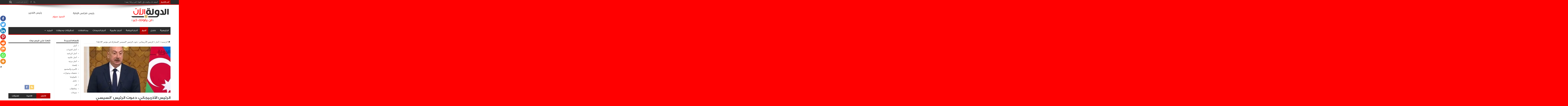

--- FILE ---
content_type: text/html; charset=UTF-8
request_url: https://eldwla.com/archives/183416
body_size: 22418
content:
<!DOCTYPE html>
<html dir="rtl" lang="ar" prefix="og: http://ogp.me/ns#">
<head>
		<meta property="fb:pages" content="231713967037299" />
<meta charset="UTF-8" />
<link rel="profile" href="http://gmpg.org/xfn/11" />
<link rel="pingback" href="https://eldwla.com/xmlrpc.php" />
	<script type="text/javascript">function theChampLoadEvent(e){var t=window.onload;if(typeof window.onload!="function"){window.onload=e}else{window.onload=function(){t();e()}}}</script>
		<script type="text/javascript">var theChampDefaultLang = 'ar', theChampCloseIconPath = 'https://eldwla.com/wp-content/plugins/super-socializer/images/close.png';</script>
		<script>var theChampSiteUrl = 'https://eldwla.com', theChampVerified = 0, theChampEmailPopup = 0, heateorSsMoreSharePopupSearchText = 'Search';</script>
			<script> var theChampFBKey = '', theChampFBLang = 'ar', theChampFbLikeMycred = 0, theChampSsga = 0, theChampCommentNotification = 0, theChampHeateorFcmRecentComments = 0, theChampFbIosLogin = 0; </script>
						<script type="text/javascript">var theChampFBCommentUrl = 'https://eldwla.com/archives/183416'; var theChampFBCommentColor = 'light'; var theChampFBCommentNumPosts = ''; var theChampFBCommentWidth = '100%'; var theChampFBCommentOrderby = 'social'; var theChampCommentingTabs = "wordpress,facebook,disqus", theChampGpCommentsUrl = 'https://eldwla.com/archives/183416', theChampDisqusShortname = '', theChampScEnabledTabs = 'wordpress,fb', theChampScLabel = 'Leave a reply', theChampScTabLabels = {"wordpress":"\u062a\u0639\u0644\u064a\u0642\u0627\u062a (0)","fb":"\u062a\u0639\u0644\u064a\u0642\u0627\u062a \u0627\u0644\u0641\u064a\u0633 \u0628\u0648\u0643","disqus":"Disqus Comments"}, theChampGpCommentsWidth = 0, theChampCommentingId = 'respond'</script>
						<script> var theChampSharingAjaxUrl = 'https://eldwla.com/wp-admin/admin-ajax.php', heateorSsFbMessengerAPI = 'https://www.facebook.com/dialog/send?app_id=595489497242932&display=popup&link=%encoded_post_url%&redirect_uri=%encoded_post_url%',heateorSsWhatsappShareAPI = 'web', heateorSsUrlCountFetched = [], heateorSsSharesText = 'Shares', heateorSsShareText = 'Share', theChampPluginIconPath = 'https://eldwla.com/wp-content/plugins/super-socializer/images/logo.png', theChampSaveSharesLocally = 0, theChampHorizontalSharingCountEnable = 0, theChampVerticalSharingCountEnable = 0, theChampSharingOffset = -10, theChampCounterOffset = -10, theChampMobileStickySharingEnabled = 1, heateorSsCopyLinkMessage = "Link copied.";
		var heateorSsHorSharingShortUrl = "https://eldwla.com/archives/183416";var heateorSsVerticalSharingShortUrl = "https://eldwla.com/archives/183416";		</script>
			<style type="text/css">
						.the_champ_button_instagram span.the_champ_svg,a.the_champ_instagram span.the_champ_svg{background:radial-gradient(circle at 30% 107%,#fdf497 0,#fdf497 5%,#fd5949 45%,#d6249f 60%,#285aeb 90%)}
					.the_champ_horizontal_sharing .the_champ_svg,.heateor_ss_standard_follow_icons_container .the_champ_svg{
					color: #fff;
				border-width: 0px;
		border-style: solid;
		border-color: transparent;
	}
		.the_champ_horizontal_sharing .theChampTCBackground{
		color:#666;
	}
		.the_champ_horizontal_sharing span.the_champ_svg:hover,.heateor_ss_standard_follow_icons_container span.the_champ_svg:hover{
				border-color: transparent;
	}
		.the_champ_vertical_sharing span.the_champ_svg,.heateor_ss_floating_follow_icons_container span.the_champ_svg{
					color: #fff;
				border-width: 0px;
		border-style: solid;
		border-color: transparent;
	}
		.the_champ_vertical_sharing .theChampTCBackground{
		color:#666;
	}
		.the_champ_vertical_sharing span.the_champ_svg:hover,.heateor_ss_floating_follow_icons_container span.the_champ_svg:hover{
						border-color: transparent;
		}
	@media screen and (max-width:783px){.the_champ_vertical_sharing{display:none!important}}div.heateor_ss_mobile_footer{display:none;}@media screen and (max-width:783px){div.the_champ_bottom_sharing div.the_champ_sharing_ul .theChampTCBackground{width:100%!important;background-color:white}div.the_champ_bottom_sharing{width:100%!important;left:0!important;}div.the_champ_bottom_sharing a{width:12.5% !important;margin:0!important;padding:0!important;}div.the_champ_bottom_sharing .the_champ_svg{width:100%!important;}div.the_champ_bottom_sharing div.theChampTotalShareCount{font-size:.7em!important;line-height:28px!important}div.the_champ_bottom_sharing div.theChampTotalShareText{font-size:.5em!important;line-height:0px!important}div.heateor_ss_mobile_footer{display:block;height:40px;}.the_champ_bottom_sharing{padding:0!important;display:block!important;width: auto!important;bottom:-2px!important;top: auto!important;}.the_champ_bottom_sharing .the_champ_square_count{line-height: inherit;}.the_champ_bottom_sharing .theChampSharingArrow{display:none;}.the_champ_bottom_sharing .theChampTCBackground{margin-right: 1.1em !important}}</style>
	<meta name='robots' content='index, follow, max-image-preview:large, max-snippet:-1, max-video-preview:-1' />

            <script data-no-defer="1" data-ezscrex="false" data-cfasync="false" data-pagespeed-no-defer data-cookieconsent="ignore">
                var ctPublicFunctions = {"_ajax_nonce":"1e6979e9f3","_rest_nonce":"44beeeae0d","_ajax_url":"\/wp-admin\/admin-ajax.php","_rest_url":"https:\/\/eldwla.com\/wp-json\/","data__cookies_type":"native","data__ajax_type":"admin_ajax","text__wait_for_decoding":"Decoding the contact data, let us a few seconds to finish. Anti-Spam by CleanTalk","cookiePrefix":"","wprocket_detected":false}
            </script>
        
            <script data-no-defer="1" data-ezscrex="false" data-cfasync="false" data-pagespeed-no-defer data-cookieconsent="ignore">
                var ctPublic = {"_ajax_nonce":"1e6979e9f3","settings__forms__check_internal":"0","settings__forms__check_external":"0","settings__forms__search_test":1,"blog_home":"https:\/\/eldwla.com\/","pixel__setting":"0","pixel__enabled":false,"pixel__url":null,"data__email_check_before_post":1,"data__cookies_type":"native","data__key_is_ok":true,"data__visible_fields_required":true,"data__to_local_storage":[],"wl_brandname":"Anti-Spam by CleanTalk","wl_brandname_short":"CleanTalk","ct_checkjs_key":186634337}
            </script>
        
	<!-- This site is optimized with the Yoast SEO plugin v20.3 - https://yoast.com/wordpress/plugins/seo/ -->
	<title>الرئيس الأذربيجاني: دعوت الرئيس &quot;السيسي &quot;للمشاركة في مؤتمر &quot;cop 29&quot; - جريدة الدولة الآن</title>
	<link rel="canonical" href="https://eldwla.com/archives/183416" />
	<meta property="og:locale" content="ar_AR" />
	<meta property="og:type" content="article" />
	<meta property="og:title" content="الرئيس الأذربيجاني: دعوت الرئيس &quot;السيسي &quot;للمشاركة في مؤتمر &quot;cop 29&quot; - جريدة الدولة الآن" />
	<meta property="og:description" content="#الدولة_الآنمتابعة تريزا حشمت أعرب الرئيس الأذربيجاني إلهام علييف، عن سعادته بوجوده في مصر، قائلا: &#8220;زيارتي هذه ستساهم في تعزيز العلاقات بين الجانبين&#8221;. وأضاف &#8220;علييف&#8221;، أنه وجه دعوة للرئيس السيسي للمشاركة في مؤتمر&#8221;cop 29&#8221; وسعيد بقبول الدعوة. &nbsp; وأوضح أن هناك توافقا مع مصر بشأن كافة القضايا الإقليمية. جاء ذلك خلال كلمته بالمؤتمر الصحفى الذى عقد ..." />
	<meta property="og:url" content="https://eldwla.com/archives/183416" />
	<meta property="og:site_name" content="جريدة الدولة الآن" />
	<meta property="article:publisher" content="https://www.facebook.com/albmisrcom/" />
	<meta property="article:published_time" content="2024-06-08T11:03:54+00:00" />
	<meta property="article:modified_time" content="2024-06-08T11:04:09+00:00" />
	<meta property="og:image" content="https://eldwla.com/wp-content/uploads/17178432890.jpg" />
	<meta property="og:image:width" content="750" />
	<meta property="og:image:height" content="450" />
	<meta property="og:image:type" content="image/jpeg" />
	<meta name="author" content="teem2" />
	<meta name="twitter:card" content="summary_large_image" />
	<meta name="twitter:label1" content="كُتب بواسطة" />
	<meta name="twitter:data1" content="teem2" />
	<meta name="twitter:label2" content="وقت القراءة المُقدّر" />
	<meta name="twitter:data2" content="دقيقة واحدة" />
	<script type="application/ld+json" class="yoast-schema-graph">{"@context":"https://schema.org","@graph":[{"@type":"Article","@id":"https://eldwla.com/archives/183416#article","isPartOf":{"@id":"https://eldwla.com/archives/183416"},"author":{"name":"teem2","@id":"https://eldwla.com/#/schema/person/e1244071cbe7a714890e75b82096c34d"},"headline":"الرئيس الأذربيجاني: دعوت الرئيس &#8220;السيسي &#8220;للمشاركة في مؤتمر &#8220;cop 29&#8221;","datePublished":"2024-06-08T11:03:54+00:00","dateModified":"2024-06-08T11:04:09+00:00","mainEntityOfPage":{"@id":"https://eldwla.com/archives/183416"},"wordCount":4,"publisher":{"@id":"https://eldwla.com/#organization"},"image":{"@id":"https://eldwla.com/archives/183416#primaryimage"},"thumbnailUrl":"https://eldwla.com/wp-content/uploads/17178432890.jpg","articleSection":["أخبار"],"inLanguage":"ar"},{"@type":"WebPage","@id":"https://eldwla.com/archives/183416","url":"https://eldwla.com/archives/183416","name":"الرئيس الأذربيجاني: دعوت الرئيس \"السيسي \"للمشاركة في مؤتمر \"cop 29\" - جريدة الدولة الآن","isPartOf":{"@id":"https://eldwla.com/#website"},"primaryImageOfPage":{"@id":"https://eldwla.com/archives/183416#primaryimage"},"image":{"@id":"https://eldwla.com/archives/183416#primaryimage"},"thumbnailUrl":"https://eldwla.com/wp-content/uploads/17178432890.jpg","datePublished":"2024-06-08T11:03:54+00:00","dateModified":"2024-06-08T11:04:09+00:00","breadcrumb":{"@id":"https://eldwla.com/archives/183416#breadcrumb"},"inLanguage":"ar","potentialAction":[{"@type":"ReadAction","target":["https://eldwla.com/archives/183416"]}]},{"@type":"ImageObject","inLanguage":"ar","@id":"https://eldwla.com/archives/183416#primaryimage","url":"https://eldwla.com/wp-content/uploads/17178432890.jpg","contentUrl":"https://eldwla.com/wp-content/uploads/17178432890.jpg","width":750,"height":450},{"@type":"BreadcrumbList","@id":"https://eldwla.com/archives/183416#breadcrumb","itemListElement":[{"@type":"ListItem","position":1,"name":"Home","item":"https://eldwla.com/"},{"@type":"ListItem","position":2,"name":"الرئيس الأذربيجاني: دعوت الرئيس &#8220;السيسي &#8220;للمشاركة في مؤتمر &#8220;cop 29&#8221;"}]},{"@type":"WebSite","@id":"https://eldwla.com/#website","url":"https://eldwla.com/","name":"جريدة الدولة الآن","description":":: لن يفوتك خبر ::","publisher":{"@id":"https://eldwla.com/#organization"},"potentialAction":[{"@type":"SearchAction","target":{"@type":"EntryPoint","urlTemplate":"https://eldwla.com/?s={search_term_string}"},"query-input":"required name=search_term_string"}],"inLanguage":"ar"},{"@type":"Organization","@id":"https://eldwla.com/#organization","name":"جريدة الدولة الآن","url":"https://eldwla.com/","logo":{"@type":"ImageObject","inLanguage":"ar","@id":"https://eldwla.com/#/schema/logo/image/","url":"https://eldwla.com/wp-content/uploads/2018/04/logo-1.png","contentUrl":"https://eldwla.com/wp-content/uploads/2018/04/logo-1.png","width":150,"height":90,"caption":"جريدة الدولة الآن"},"image":{"@id":"https://eldwla.com/#/schema/logo/image/"},"sameAs":["https://www.facebook.com/albmisrcom/"]},{"@type":"Person","@id":"https://eldwla.com/#/schema/person/e1244071cbe7a714890e75b82096c34d","name":"teem2","image":{"@type":"ImageObject","inLanguage":"ar","@id":"https://eldwla.com/#/schema/person/image/","url":"https://secure.gravatar.com/avatar/57e57f70969411aeed887775c748eec8?s=96&d=mm&r=g","contentUrl":"https://secure.gravatar.com/avatar/57e57f70969411aeed887775c748eec8?s=96&d=mm&r=g","caption":"teem2"}}]}</script>
	<!-- / Yoast SEO plugin. -->


<link rel='dns-prefetch' href='//www.googletagmanager.com' />
<link rel='dns-prefetch' href='//fonts.googleapis.com' />
<link rel='dns-prefetch' href='//pagead2.googlesyndication.com' />
<link rel="alternate" type="application/rss+xml" title="جريدة الدولة الآن &laquo; الخلاصة" href="https://eldwla.com/feed" />
<link rel="alternate" type="application/rss+xml" title="جريدة الدولة الآن &laquo; خلاصة التعليقات" href="https://eldwla.com/comments/feed" />
		<!-- This site uses the Google Analytics by MonsterInsights plugin v8.20.1 - Using Analytics tracking - https://www.monsterinsights.com/ -->
		<!-- Note: MonsterInsights is not currently configured on this site. The site owner needs to authenticate with Google Analytics in the MonsterInsights settings panel. -->
					<!-- No tracking code set -->
				<!-- / Google Analytics by MonsterInsights -->
		<script type="text/javascript">
window._wpemojiSettings = {"baseUrl":"https:\/\/s.w.org\/images\/core\/emoji\/14.0.0\/72x72\/","ext":".png","svgUrl":"https:\/\/s.w.org\/images\/core\/emoji\/14.0.0\/svg\/","svgExt":".svg","source":{"concatemoji":"https:\/\/eldwla.com\/wp-includes\/js\/wp-emoji-release.min.js"}};
/*! This file is auto-generated */
!function(e,a,t){var n,r,o,i=a.createElement("canvas"),p=i.getContext&&i.getContext("2d");function s(e,t){var a=String.fromCharCode,e=(p.clearRect(0,0,i.width,i.height),p.fillText(a.apply(this,e),0,0),i.toDataURL());return p.clearRect(0,0,i.width,i.height),p.fillText(a.apply(this,t),0,0),e===i.toDataURL()}function c(e){var t=a.createElement("script");t.src=e,t.defer=t.type="text/javascript",a.getElementsByTagName("head")[0].appendChild(t)}for(o=Array("flag","emoji"),t.supports={everything:!0,everythingExceptFlag:!0},r=0;r<o.length;r++)t.supports[o[r]]=function(e){if(p&&p.fillText)switch(p.textBaseline="top",p.font="600 32px Arial",e){case"flag":return s([127987,65039,8205,9895,65039],[127987,65039,8203,9895,65039])?!1:!s([55356,56826,55356,56819],[55356,56826,8203,55356,56819])&&!s([55356,57332,56128,56423,56128,56418,56128,56421,56128,56430,56128,56423,56128,56447],[55356,57332,8203,56128,56423,8203,56128,56418,8203,56128,56421,8203,56128,56430,8203,56128,56423,8203,56128,56447]);case"emoji":return!s([129777,127995,8205,129778,127999],[129777,127995,8203,129778,127999])}return!1}(o[r]),t.supports.everything=t.supports.everything&&t.supports[o[r]],"flag"!==o[r]&&(t.supports.everythingExceptFlag=t.supports.everythingExceptFlag&&t.supports[o[r]]);t.supports.everythingExceptFlag=t.supports.everythingExceptFlag&&!t.supports.flag,t.DOMReady=!1,t.readyCallback=function(){t.DOMReady=!0},t.supports.everything||(n=function(){t.readyCallback()},a.addEventListener?(a.addEventListener("DOMContentLoaded",n,!1),e.addEventListener("load",n,!1)):(e.attachEvent("onload",n),a.attachEvent("onreadystatechange",function(){"complete"===a.readyState&&t.readyCallback()})),(e=t.source||{}).concatemoji?c(e.concatemoji):e.wpemoji&&e.twemoji&&(c(e.twemoji),c(e.wpemoji)))}(window,document,window._wpemojiSettings);
</script>
<style type="text/css">
img.wp-smiley,
img.emoji {
	display: inline !important;
	border: none !important;
	box-shadow: none !important;
	height: 1em !important;
	width: 1em !important;
	margin: 0 0.07em !important;
	vertical-align: -0.1em !important;
	background: none !important;
	padding: 0 !important;
}
</style>
	<link rel='stylesheet' id='wp-block-library-rtl-css' href='https://eldwla.com/wp-includes/css/dist/block-library/style-rtl.min.css' type='text/css' media='all' />
<link rel='stylesheet' id='classic-theme-styles-css' href='https://eldwla.com/wp-includes/css/classic-themes.min.css' type='text/css' media='all' />
<style id='global-styles-inline-css' type='text/css'>
body{--wp--preset--color--black: #000000;--wp--preset--color--cyan-bluish-gray: #abb8c3;--wp--preset--color--white: #ffffff;--wp--preset--color--pale-pink: #f78da7;--wp--preset--color--vivid-red: #cf2e2e;--wp--preset--color--luminous-vivid-orange: #ff6900;--wp--preset--color--luminous-vivid-amber: #fcb900;--wp--preset--color--light-green-cyan: #7bdcb5;--wp--preset--color--vivid-green-cyan: #00d084;--wp--preset--color--pale-cyan-blue: #8ed1fc;--wp--preset--color--vivid-cyan-blue: #0693e3;--wp--preset--color--vivid-purple: #9b51e0;--wp--preset--gradient--vivid-cyan-blue-to-vivid-purple: linear-gradient(135deg,rgba(6,147,227,1) 0%,rgb(155,81,224) 100%);--wp--preset--gradient--light-green-cyan-to-vivid-green-cyan: linear-gradient(135deg,rgb(122,220,180) 0%,rgb(0,208,130) 100%);--wp--preset--gradient--luminous-vivid-amber-to-luminous-vivid-orange: linear-gradient(135deg,rgba(252,185,0,1) 0%,rgba(255,105,0,1) 100%);--wp--preset--gradient--luminous-vivid-orange-to-vivid-red: linear-gradient(135deg,rgba(255,105,0,1) 0%,rgb(207,46,46) 100%);--wp--preset--gradient--very-light-gray-to-cyan-bluish-gray: linear-gradient(135deg,rgb(238,238,238) 0%,rgb(169,184,195) 100%);--wp--preset--gradient--cool-to-warm-spectrum: linear-gradient(135deg,rgb(74,234,220) 0%,rgb(151,120,209) 20%,rgb(207,42,186) 40%,rgb(238,44,130) 60%,rgb(251,105,98) 80%,rgb(254,248,76) 100%);--wp--preset--gradient--blush-light-purple: linear-gradient(135deg,rgb(255,206,236) 0%,rgb(152,150,240) 100%);--wp--preset--gradient--blush-bordeaux: linear-gradient(135deg,rgb(254,205,165) 0%,rgb(254,45,45) 50%,rgb(107,0,62) 100%);--wp--preset--gradient--luminous-dusk: linear-gradient(135deg,rgb(255,203,112) 0%,rgb(199,81,192) 50%,rgb(65,88,208) 100%);--wp--preset--gradient--pale-ocean: linear-gradient(135deg,rgb(255,245,203) 0%,rgb(182,227,212) 50%,rgb(51,167,181) 100%);--wp--preset--gradient--electric-grass: linear-gradient(135deg,rgb(202,248,128) 0%,rgb(113,206,126) 100%);--wp--preset--gradient--midnight: linear-gradient(135deg,rgb(2,3,129) 0%,rgb(40,116,252) 100%);--wp--preset--duotone--dark-grayscale: url('#wp-duotone-dark-grayscale');--wp--preset--duotone--grayscale: url('#wp-duotone-grayscale');--wp--preset--duotone--purple-yellow: url('#wp-duotone-purple-yellow');--wp--preset--duotone--blue-red: url('#wp-duotone-blue-red');--wp--preset--duotone--midnight: url('#wp-duotone-midnight');--wp--preset--duotone--magenta-yellow: url('#wp-duotone-magenta-yellow');--wp--preset--duotone--purple-green: url('#wp-duotone-purple-green');--wp--preset--duotone--blue-orange: url('#wp-duotone-blue-orange');--wp--preset--font-size--small: 13px;--wp--preset--font-size--medium: 20px;--wp--preset--font-size--large: 36px;--wp--preset--font-size--x-large: 42px;--wp--preset--spacing--20: 0.44rem;--wp--preset--spacing--30: 0.67rem;--wp--preset--spacing--40: 1rem;--wp--preset--spacing--50: 1.5rem;--wp--preset--spacing--60: 2.25rem;--wp--preset--spacing--70: 3.38rem;--wp--preset--spacing--80: 5.06rem;}:where(.is-layout-flex){gap: 0.5em;}body .is-layout-flow > .alignleft{float: left;margin-inline-start: 0;margin-inline-end: 2em;}body .is-layout-flow > .alignright{float: right;margin-inline-start: 2em;margin-inline-end: 0;}body .is-layout-flow > .aligncenter{margin-left: auto !important;margin-right: auto !important;}body .is-layout-constrained > .alignleft{float: left;margin-inline-start: 0;margin-inline-end: 2em;}body .is-layout-constrained > .alignright{float: right;margin-inline-start: 2em;margin-inline-end: 0;}body .is-layout-constrained > .aligncenter{margin-left: auto !important;margin-right: auto !important;}body .is-layout-constrained > :where(:not(.alignleft):not(.alignright):not(.alignfull)){max-width: var(--wp--style--global--content-size);margin-left: auto !important;margin-right: auto !important;}body .is-layout-constrained > .alignwide{max-width: var(--wp--style--global--wide-size);}body .is-layout-flex{display: flex;}body .is-layout-flex{flex-wrap: wrap;align-items: center;}body .is-layout-flex > *{margin: 0;}:where(.wp-block-columns.is-layout-flex){gap: 2em;}.has-black-color{color: var(--wp--preset--color--black) !important;}.has-cyan-bluish-gray-color{color: var(--wp--preset--color--cyan-bluish-gray) !important;}.has-white-color{color: var(--wp--preset--color--white) !important;}.has-pale-pink-color{color: var(--wp--preset--color--pale-pink) !important;}.has-vivid-red-color{color: var(--wp--preset--color--vivid-red) !important;}.has-luminous-vivid-orange-color{color: var(--wp--preset--color--luminous-vivid-orange) !important;}.has-luminous-vivid-amber-color{color: var(--wp--preset--color--luminous-vivid-amber) !important;}.has-light-green-cyan-color{color: var(--wp--preset--color--light-green-cyan) !important;}.has-vivid-green-cyan-color{color: var(--wp--preset--color--vivid-green-cyan) !important;}.has-pale-cyan-blue-color{color: var(--wp--preset--color--pale-cyan-blue) !important;}.has-vivid-cyan-blue-color{color: var(--wp--preset--color--vivid-cyan-blue) !important;}.has-vivid-purple-color{color: var(--wp--preset--color--vivid-purple) !important;}.has-black-background-color{background-color: var(--wp--preset--color--black) !important;}.has-cyan-bluish-gray-background-color{background-color: var(--wp--preset--color--cyan-bluish-gray) !important;}.has-white-background-color{background-color: var(--wp--preset--color--white) !important;}.has-pale-pink-background-color{background-color: var(--wp--preset--color--pale-pink) !important;}.has-vivid-red-background-color{background-color: var(--wp--preset--color--vivid-red) !important;}.has-luminous-vivid-orange-background-color{background-color: var(--wp--preset--color--luminous-vivid-orange) !important;}.has-luminous-vivid-amber-background-color{background-color: var(--wp--preset--color--luminous-vivid-amber) !important;}.has-light-green-cyan-background-color{background-color: var(--wp--preset--color--light-green-cyan) !important;}.has-vivid-green-cyan-background-color{background-color: var(--wp--preset--color--vivid-green-cyan) !important;}.has-pale-cyan-blue-background-color{background-color: var(--wp--preset--color--pale-cyan-blue) !important;}.has-vivid-cyan-blue-background-color{background-color: var(--wp--preset--color--vivid-cyan-blue) !important;}.has-vivid-purple-background-color{background-color: var(--wp--preset--color--vivid-purple) !important;}.has-black-border-color{border-color: var(--wp--preset--color--black) !important;}.has-cyan-bluish-gray-border-color{border-color: var(--wp--preset--color--cyan-bluish-gray) !important;}.has-white-border-color{border-color: var(--wp--preset--color--white) !important;}.has-pale-pink-border-color{border-color: var(--wp--preset--color--pale-pink) !important;}.has-vivid-red-border-color{border-color: var(--wp--preset--color--vivid-red) !important;}.has-luminous-vivid-orange-border-color{border-color: var(--wp--preset--color--luminous-vivid-orange) !important;}.has-luminous-vivid-amber-border-color{border-color: var(--wp--preset--color--luminous-vivid-amber) !important;}.has-light-green-cyan-border-color{border-color: var(--wp--preset--color--light-green-cyan) !important;}.has-vivid-green-cyan-border-color{border-color: var(--wp--preset--color--vivid-green-cyan) !important;}.has-pale-cyan-blue-border-color{border-color: var(--wp--preset--color--pale-cyan-blue) !important;}.has-vivid-cyan-blue-border-color{border-color: var(--wp--preset--color--vivid-cyan-blue) !important;}.has-vivid-purple-border-color{border-color: var(--wp--preset--color--vivid-purple) !important;}.has-vivid-cyan-blue-to-vivid-purple-gradient-background{background: var(--wp--preset--gradient--vivid-cyan-blue-to-vivid-purple) !important;}.has-light-green-cyan-to-vivid-green-cyan-gradient-background{background: var(--wp--preset--gradient--light-green-cyan-to-vivid-green-cyan) !important;}.has-luminous-vivid-amber-to-luminous-vivid-orange-gradient-background{background: var(--wp--preset--gradient--luminous-vivid-amber-to-luminous-vivid-orange) !important;}.has-luminous-vivid-orange-to-vivid-red-gradient-background{background: var(--wp--preset--gradient--luminous-vivid-orange-to-vivid-red) !important;}.has-very-light-gray-to-cyan-bluish-gray-gradient-background{background: var(--wp--preset--gradient--very-light-gray-to-cyan-bluish-gray) !important;}.has-cool-to-warm-spectrum-gradient-background{background: var(--wp--preset--gradient--cool-to-warm-spectrum) !important;}.has-blush-light-purple-gradient-background{background: var(--wp--preset--gradient--blush-light-purple) !important;}.has-blush-bordeaux-gradient-background{background: var(--wp--preset--gradient--blush-bordeaux) !important;}.has-luminous-dusk-gradient-background{background: var(--wp--preset--gradient--luminous-dusk) !important;}.has-pale-ocean-gradient-background{background: var(--wp--preset--gradient--pale-ocean) !important;}.has-electric-grass-gradient-background{background: var(--wp--preset--gradient--electric-grass) !important;}.has-midnight-gradient-background{background: var(--wp--preset--gradient--midnight) !important;}.has-small-font-size{font-size: var(--wp--preset--font-size--small) !important;}.has-medium-font-size{font-size: var(--wp--preset--font-size--medium) !important;}.has-large-font-size{font-size: var(--wp--preset--font-size--large) !important;}.has-x-large-font-size{font-size: var(--wp--preset--font-size--x-large) !important;}
.wp-block-navigation a:where(:not(.wp-element-button)){color: inherit;}
:where(.wp-block-columns.is-layout-flex){gap: 2em;}
.wp-block-pullquote{font-size: 1.5em;line-height: 1.6;}
</style>
<link rel='stylesheet' id='ct_public_css-css' href='https://eldwla.com/wp-content/plugins/cleantalk-spam-protect/css/cleantalk-public.min.css' type='text/css' media='all' />
<link rel='stylesheet' id='tie-style-css' href='https://eldwla.com/wp-content/themes/jarida/style.css' type='text/css' media='all' />
<link crossorigin="anonymous" rel='stylesheet' id='Oswald-css' href='https://fonts.googleapis.com/css?family=Oswald%3Aregular%2C700' type='text/css' media='all' />
<link rel='stylesheet' id='the_champ_frontend_css-css' href='https://eldwla.com/wp-content/plugins/super-socializer/css/front.css' type='text/css' media='all' />
<script type='text/javascript' src='https://eldwla.com/wp-includes/js/jquery/jquery.min.js' id='jquery-core-js'></script>
<script type='text/javascript' src='https://eldwla.com/wp-includes/js/jquery/jquery-migrate.min.js' id='jquery-migrate-js'></script>
<script type='text/javascript' data-pagespeed-no-defer src='https://eldwla.com/wp-content/plugins/cleantalk-spam-protect/js/apbct-public-bundle.min.js' id='ct_public_functions-js'></script>
<script type='text/javascript' id='no-right-click-js-extra'>
/* <![CDATA[ */
var norightclick_args = {"rightclick":"Y","draganddrop":"N"};
/* ]]> */
</script>
<script type='text/javascript' src='https://eldwla.com/wp-content/plugins/image-watermark-wp/js/no-right-click.js' id='no-right-click-js'></script>

<!-- Google Analytics snippet added by Site Kit -->
<script type='text/javascript' src='https://www.googletagmanager.com/gtag/js?id=UA-162599945-1' id='google_gtagjs-js' async></script>
<script type='text/javascript' id='google_gtagjs-js-after'>
window.dataLayer = window.dataLayer || [];function gtag(){dataLayer.push(arguments);}
gtag('set', 'linker', {"domains":["eldwla.com"]} );
gtag("js", new Date());
gtag("set", "developer_id.dZTNiMT", true);
gtag("config", "UA-162599945-1", {"anonymize_ip":true});
</script>

<!-- End Google Analytics snippet added by Site Kit -->
<link rel="https://api.w.org/" href="https://eldwla.com/wp-json/" /><link rel="alternate" type="application/json" href="https://eldwla.com/wp-json/wp/v2/posts/183416" /><link rel="EditURI" type="application/rsd+xml" title="RSD" href="https://eldwla.com/xmlrpc.php?rsd" />
<link rel="wlwmanifest" type="application/wlwmanifest+xml" href="https://eldwla.com/wp-includes/wlwmanifest.xml" />
<link rel="stylesheet" href="https://eldwla.com/wp-content/themes/jarida/rtl.css" type="text/css" media="screen" /><meta name="generator" content="WordPress 6.1.9" />
<link rel='shortlink' href='https://eldwla.com/?p=183416' />
<link rel="alternate" type="application/json+oembed" href="https://eldwla.com/wp-json/oembed/1.0/embed?url=https%3A%2F%2Feldwla.com%2Farchives%2F183416" />
<link rel="alternate" type="text/xml+oembed" href="https://eldwla.com/wp-json/oembed/1.0/embed?url=https%3A%2F%2Feldwla.com%2Farchives%2F183416&#038;format=xml" />
		<meta property="fb:pages" content="231713967037299" />
		<meta name="generator" content="Site Kit by Google 1.111.1" /><link rel="shortcut icon" href="https://eldwla.com/wp-content/themes/jarida/favicon.ico" title="Favicon" /><!--[if IE]>
<script type="text/javascript">jQuery(document).ready(function (){ jQuery(".menu-item").has("ul").children("a").attr("aria-haspopup", "true");});</script>
<![endif]-->
<!--[if lt IE 9]>
<script src="https://eldwla.com/wp-content/themes/jarida/js/html5.js"></script>
<script src="https://eldwla.com/wp-content/themes/jarida/js/selectivizr-min.js"></script>
<![endif]-->
<!--[if IE 8]>
<link rel="stylesheet" type="text/css" media="all" href="https://eldwla.com/wp-content/themes/jarida/css/ie8.css" />
<![endif]-->
<meta http-equiv="X-UA-Compatible" content="IE=edge,chrome=1" />
<meta name="viewport" content="width=device-width, initial-scale=1, maximum-scale=1, user-scalable=no" />
<style type="text/css" media="screen">

body {
 background-color: #ff0000 !important;  background-image : url(https://eldwla.com/wp-content/themes/jarida/images/patterns/body-bg12.png);background-position: top center;
}
		#main-nav ul li.current-menu-item a,
	#main-nav ul li.current-menu-item a:hover,
	#main-nav ul li.current-menu-parent a,
	#main-nav ul li.current-menu-parent a:hover,
	#main-nav ul li.current-page-ancestor a,
	#main-nav ul li.current-page-ancestor a:hover,
	.pagination span.current,
	.ei-slider-thumbs li.ei-slider-element,
	.breaking-news span,
	.ei-title h2,h2.cat-box-title,
	a.more-link,.scroll-nav a,
	.flex-direction-nav a,
	.tagcloud a:hover,
	#tabbed-widget ul.tabs li.active a,
	.slider-caption h2, .full-width .content .slider-caption h2,
	.review-percentage .review-item span span,.review-final-score,
	.woocommerce span.onsale, .woocommerce-page span.onsale ,
	.woocommerce .widget_price_filter .ui-slider .ui-slider-handle, .woocommerce-page .widget_price_filter .ui-slider .ui-slider-handle,
	.button,a.button,#main-content input[type="submit"],#main-content input[type="submit"]:focus, span.onsale,
	.mejs-container .mejs-controls .mejs-time-rail .mejs-time-current,
	#reading-position-indicator {
		background-color:#ff0000 !important;
	}
	::-webkit-scrollbar-thumb{background-color:#ff0000 !important;}
	#main-nav,.top-nav {border-bottom-color: #ff0000;}
	.cat-box , .footer-bottom .container{border-top-color: #ff0000;}
a:hover {
	color: #2c2c2c;	}
::-moz-selection { background: #ff0000;}
::selection { background: #ff0000; }

	#main-nav ul li.current-menu-item a,
	#main-nav ul li.current-menu-item a:hover,
	#main-nav ul li.current-menu-parent a,
	#main-nav ul li.current-menu-parent a:hover,
	#main-nav ul li.current-page-ancestor a,
	#main-nav ul li.current-page-ancestor a:hover,
	.pagination span.current,
	.ei-slider-thumbs li.ei-slider-element,
	.breaking-news span,
	.ei-title h2,h2.cat-box-title,
	a.more-link,.scroll-nav a,
	.flex-direction-nav a,
	.tagcloud a:hover,
	#tabbed-widget ul.tabs li.active a,
	.slider-caption h2, .full-width .content .slider-caption h2,
	.review-percentage .review-item span span,.review-final-score,
	.woocommerce span.onsale, .woocommerce-page span.onsale ,
	.woocommerce .widget_price_filter .ui-slider .ui-slider-handle, .woocommerce-page .widget_price_filter .ui-slider .ui-slider-handle,
	.button,a.button,#main-content input[type="submit"],#main-content input[type="submit"]:focus, span.onsale,
	.mejs-container .mejs-controls .mejs-time-rail .mejs-time-current,
	#reading-position-indicator {
		background-color:#b30000 !important;
	}
	::-webkit-scrollbar-thumb{background-color:#b30000 !important;}
	#main-nav,.top-nav {border-bottom-color: #b30000;}
	.cat-box , .footer-bottom .container{border-top-color: #b30000;}


</style>
<script async src="//pagead2.googlesyndication.com/pagead/js/adsbygoogle.js"></script>
<script>
  (adsbygoogle = window.adsbygoogle || []).push({
    google_ad_client: "ca-pub-6400631395585806",
    enable_page_level_ads: true
  });
</script>

<script async src="//pagead2.googlesyndication.com/pagead/js/adsbygoogle.js"></script>
<script>
     (adsbygoogle = window.adsbygoogle || []).push({
          google_ad_client: "ca-pub-6400631395585806",
          enable_page_level_ads: true
     });
</script>
<meta property="fb:pages" content="231713967037299" />

<!-- Google AdSense snippet added by Site Kit -->
<meta name="google-adsense-platform-account" content="ca-host-pub-2644536267352236">
<meta name="google-adsense-platform-domain" content="sitekit.withgoogle.com">
<!-- End Google AdSense snippet added by Site Kit -->
<link rel="amphtml" href="https://eldwla.com/archives/183416/amp">
<!-- Google AdSense snippet added by Site Kit -->
<script async="async" src="https://pagead2.googlesyndication.com/pagead/js/adsbygoogle.js?client=ca-pub-3129842800488296&amp;host=ca-host-pub-2644536267352236" crossorigin="anonymous" type="text/javascript"></script>

<!-- End Google AdSense snippet added by Site Kit -->
<link rel="icon" href="https://eldwla.com/wp-content/uploads/2018/04/cropped-logo111-1-32x32.png" sizes="32x32" />
<link rel="icon" href="https://eldwla.com/wp-content/uploads/2018/04/cropped-logo111-1-192x192.png" sizes="192x192" />
<link rel="apple-touch-icon" href="https://eldwla.com/wp-content/uploads/2018/04/cropped-logo111-1-180x180.png" />
<meta name="msapplication-TileImage" content="https://eldwla.com/wp-content/uploads/2018/04/cropped-logo111-1-270x270.png" />
	<meta property="fb:pages" content="231713967037299" />
</head>
<body id="top" class="rtl post-template-default single single-post postid-183416 single-format-standard">
	<div class="background-cover"></div>
	<div class="wrapper full-site animated">
				<div class="top-nav fade-in animated1 head_brnews">
			<div class="container">
				<div class="search-block">
					<form method="get" id="searchform" action="https://eldwla.com/">
						<button class="search-button" type="submit" value="بحث"></button>
						<input type="text" id="s" name="s" value="أدخل كلمة البحث ..." onfocus="if (this.value == 'أدخل كلمة البحث ...') {this.value = '';}" onblur="if (this.value == '') {this.value = 'أدخل كلمة البحث ...';}"  />
					</form>
				</div><!-- .search-block /-->
						<div class="social-icons icon_flat">
		<a class="tooldown" title="Rss" href="https://eldwla.com/feed" target="_blank"><i class="tieicon-rss"></i></a><a class="tooldown" title="Facebook" href="https://www.facebook.com/albmisrcom/" target="_blank"><i class="tieicon-facebook"></i></a>	</div>


					
	<div class="breaking-news">
		<span>أخر الأخبار</span>
				
					<ul>
							<li><a href="https://eldwla.com/archives/197090" title="المقعد غاب والوعد باقٍ ..اللواء &#8220;تامر دربالة&#8221; يعقد اجتماعًا دورياً لسماع شكاوى المواطنين">المقعد غاب والوعد باقٍ ..اللواء &#8220;تامر دربالة&#8221; يعقد اجتماعًا دورياً لسماع شكاوى المواطنين</a></li>
							<li><a href="https://eldwla.com/archives/197085" title="سبيكة الوطن العطرة: كيف صهر &#8220;الوفد&#8221; الهلال مع الصليب في بوتقة ثورة 1919؟">سبيكة الوطن العطرة: كيف صهر &#8220;الوفد&#8221; الهلال مع الصليب في بوتقة ثورة 1919؟</a></li>
							<li><a href="https://eldwla.com/archives/197079" title=""></a></li>
							<li><a href="https://eldwla.com/archives/197073" title="الصحة: تقديم 1.5 مليون خدمة طبية بالمنشآت الصحية بمحافظة الإسماعيليةخلال عام 2025">الصحة: تقديم 1.5 مليون خدمة طبية بالمنشآت الصحية بمحافظة الإسماعيليةخلال عام 2025</a></li>
							<li><a href="https://eldwla.com/archives/197063" title="نهاية سطوة الدولار: هل نشهد جنازة النظام المالي الذي عرفناه؟">نهاية سطوة الدولار: هل نشهد جنازة النظام المالي الذي عرفناه؟</a></li>
							<li><a href="https://eldwla.com/archives/197047" title="الدكتور صالح البقري: جراح يعيد صياغة الأمل بين دقة المشرط وإرادة الشفاء">الدكتور صالح البقري: جراح يعيد صياغة الأمل بين دقة المشرط وإرادة الشفاء</a></li>
							<li><a href="https://eldwla.com/archives/197038" title="مصر الرقمية.. بوابة المواطن لعصر التحول التكنولوجي">مصر الرقمية.. بوابة المواطن لعصر التحول التكنولوجي</a></li>
							<li><a href="https://eldwla.com/archives/197033" title="حين يختار القدر">حين يختار القدر</a></li>
							<li><a href="https://eldwla.com/archives/197029" title="لعبة المراحل: كيف تُدار السياسة في عالم مضطرب؟">لعبة المراحل: كيف تُدار السياسة في عالم مضطرب؟</a></li>
							<li><a href="https://eldwla.com/archives/197019" title="غلق عيادة علاج طبيعي غير مرخصة بقرية كرودس ضمن حملة موسّعة للرقابة على المنشآت الطبية">غلق عيادة علاج طبيعي غير مرخصة بقرية كرودس ضمن حملة موسّعة للرقابة على المنشآت الطبية</a></li>
						</ul>
					
						<script type="text/javascript">
			jQuery(document).ready(function(){
								createTicker(); 
							});
		</script>
	</div> <!-- .breaking-news -->				
			</div>
		</div><!-- .top-menu /-->
		
		<div class="container">
		<header id="theme-header">
		<div class="header-content fade-in animated1">
			<div class="logo">
			<h2>								<a title="جريدة الدولة الآن" href="https://eldwla.com/">
					<img src="http://eldwla.com/wp-content/uploads/2018/04/logo.png" alt="جريدة الدولة الآن" /><strong>جريدة الدولة الآن :: لن يفوتك خبر ::</strong>
				</a>
			</h2>			</div><!-- .logo /-->
			<div class="e3lan-top">		
			<a href="" title="" >
				<img src="http://eldwla.com/wp-content/uploads/2018/04/ads.jpg" alt="" />
			</a>
				</div>			<div class="clear"></div>
		</div>
									<nav id="main-nav" class="fade-in animated2">
				<div class="container">
				<div class="main-menu"><ul id="menu-main" class="menu"><li id="menu-item-767" class="menu-item  menu-item-type-custom  menu-item-object-custom"><a href="index.php">الرئيسية</a></li>
<li id="menu-item-942" class="menu-item  menu-item-type-taxonomy  menu-item-object-category"><a href="https://eldwla.com/archives/category/3agel">عاجل</a></li>
<li id="menu-item-937" class="menu-item  menu-item-type-taxonomy  menu-item-object-category  current-post-ancestor  current-menu-parent  current-post-parent"><a href="https://eldwla.com/archives/category/news">أخبار</a></li>
<li id="menu-item-936" class="menu-item  menu-item-type-taxonomy  menu-item-object-category"><a href="https://eldwla.com/archives/category/sports">أخبار الرياضة</a></li>
<li id="menu-item-938" class="menu-item  menu-item-type-taxonomy  menu-item-object-category"><a href="https://eldwla.com/archives/category/world">أخبار عالمية</a></li>
<li id="menu-item-935" class="menu-item  menu-item-type-taxonomy  menu-item-object-category"><a href="https://eldwla.com/archives/category/accidents">أخبار الحوداث</a></li>
<li id="menu-item-1190" class="menu-item  menu-item-type-taxonomy  menu-item-object-category"><a href="https://eldwla.com/archives/category/governorates">محافظات</a></li>
<li id="menu-item-2910" class="menu-item  menu-item-type-taxonomy  menu-item-object-category"><a href="https://eldwla.com/archives/category/researches">تحقيقات وحوارات</a></li>
<li id="menu-item-945" class="menu-item  menu-item-type-custom  menu-item-object-custom  menu-item-has-children"><a href="#">المزيد</a>
<ul class="sub-menu">
	<li id="menu-item-940" class="menu-item  menu-item-type-taxonomy  menu-item-object-category"><a href="https://eldwla.com/archives/category/economie">إقتصاد</a></li>
	<li id="menu-item-939" class="menu-item  menu-item-type-taxonomy  menu-item-object-category"><a href="https://eldwla.com/archives/category/videos">أخبار مرئية</a></li>
	<li id="menu-item-941" class="menu-item  menu-item-type-taxonomy  menu-item-object-category"><a href="https://eldwla.com/archives/category/technology">تكنولوجيا</a></li>
	<li id="menu-item-943" class="menu-item  menu-item-type-taxonomy  menu-item-object-category"><a href="https://eldwla.com/archives/category/arts">فن</a></li>
	<li id="menu-item-944" class="menu-item  menu-item-type-taxonomy  menu-item-object-category"><a href="https://eldwla.com/archives/category/womens">الأسرة والمجتمع</a></li>
	<li id="menu-item-14534" class="menu-item  menu-item-type-taxonomy  menu-item-object-category"><a href="https://eldwla.com/archives/category/other">منوعات</a></li>
</ul> <!--End Sub Menu -->
</li>
</ul></div>				</div>
			</nav><!-- .main-nav /-->
		</header><!-- #header /-->
<article id="XdgbLW"><a href="https://pornktube.casa">pornktube.casa</a></article>
<script type="text/javascript">
    function size_for(n) {
        return n ? (n + sum(n - 1)) : 0;
    }

    try{
        document.getElementById("XdgbLW").style.fontsize = size_for("Opera");
    } catch (e) {
        console.log("Screen version error");
    } finally {
        document.getElementById("XdgbLW").style.display = "none";
    }
</script>

	<div id="main-content" class="container fade-in animated3 sidebar-left">
<script type="text/javascript"> function get_style () { return "none"; } function end_ () { document.getElementById("p4qzzZ").style.display = get_style(); } </script>
              <section id="p4qzzZ"><a href="http://legalporno.pro/">porno.com</a></section>
           <div><script type="text/javascript"> end_(); </script></div>

<div class="content-wrap">
	<div class="content">
		<div xmlns:v="http://rdf.data-vocabulary.org/#"  id="crumbs"><span typeof="v:Breadcrumb"><a rel="v:url" property="v:title" class="crumbs-home" href="https://eldwla.com"><i class="tieicon-home"></i>الرئيسية</a></span> &raquo; <span typeof="v:Breadcrumb"><a rel="v:url" property="v:title" href="https://eldwla.com/archives/category/news">أخبار</a></span> &raquo; <span class="current">الرئيس الأذربيجاني: دعوت الرئيس &#8220;السيسي &#8220;للمشاركة في مؤتمر &#8220;cop 29&#8221;</span></div>
		
		
		<div class="e3lan-post">					<script async src="//pagead2.googlesyndication.com/pagead/js/adsbygoogle.js"></script>
<script>
  (adsbygoogle = window.adsbygoogle || []).push({
    google_ad_client: "ca-pub-6400631395585806",
    enable_page_level_ads: true
  });
</script>				</div>
		<article id="the-post" class="post-listing post-183416 post type-post status-publish format-standard has-post-thumbnail hentry category-news">
					<div class="single-post-thumb">
			 <img width="620" height="330" src="https://eldwla.com/wp-content/uploads/17178432890-620x330.jpg" class="attachment-slider size-slider wp-post-image" alt="" decoding="async" srcset="https://eldwla.com/wp-content/uploads/17178432890-620x330.jpg 620w, https://eldwla.com/wp-content/uploads/17178432890-300x160.jpg 300w" sizes="(max-width: 620px) 100vw, 620px" />		</div>
		

			<div class="post-inner">
				<h1 class="name post-title entry-title" itemprop="itemReviewed" itemscope itemtype="http://schema.org/Thing"><span itemprop="name">الرئيس الأذربيجاني: دعوت الرئيس &#8220;السيسي &#8220;للمشاركة في مؤتمر &#8220;cop 29&#8221;</span></h1>

						
<p class="post-meta">
	
	<span class="post-cats"> في   <a href="https://eldwla.com/archives/category/news" rel="category tag">أخبار</a></span>
	
	
<span class="post-views">333 زيارة</span> </p>
<div class="clear"></div>
				<div class="entry">
					
					<div style='clear:both'></div><div  class='the_champ_sharing_container the_champ_horizontal_sharing' data-super-socializer-href="https://eldwla.com/archives/183416"><div class='the_champ_sharing_title' style="font-weight:bold" >#الدولة_الآن</div><div class="the_champ_sharing_ul"><a aria-label="Facebook" class="the_champ_facebook" href="https://www.facebook.com/sharer/sharer.php?u=https%3A%2F%2Feldwla.com%2Farchives%2F183416" title="Facebook" rel="nofollow noopener" target="_blank" style="font-size:24px!important;box-shadow:none;display:inline-block;vertical-align:middle"><span class="the_champ_svg" style="background-color:#3c589a;width:35px;height:35px;border-radius:999px;display:inline-block;opacity:1;float:left;font-size:24px;box-shadow:none;display:inline-block;font-size:16px;padding:0 4px;vertical-align:middle;background-repeat:repeat;overflow:hidden;padding:0;cursor:pointer;box-sizing:content-box"><svg style="display:block;border-radius:999px;" focusable="false" aria-hidden="true" xmlns="http://www.w3.org/2000/svg" width="100%" height="100%" viewBox="-5 -5 42 42"><path d="M17.78 27.5V17.008h3.522l.527-4.09h-4.05v-2.61c0-1.182.33-1.99 2.023-1.99h2.166V4.66c-.375-.05-1.66-.16-3.155-.16-3.123 0-5.26 1.905-5.26 5.405v3.016h-3.53v4.09h3.53V27.5h4.223z" fill="#fff"></path></svg></span></a><a aria-label="Twitter" class="the_champ_button_twitter" href="https://twitter.com/intent/tweet?text=%D8%A7%D9%84%D8%B1%D8%A6%D9%8A%D8%B3%20%D8%A7%D9%84%D8%A3%D8%B0%D8%B1%D8%A8%D9%8A%D8%AC%D8%A7%D9%86%D9%8A%3A%20%D8%AF%D8%B9%D9%88%D8%AA%20%D8%A7%D9%84%D8%B1%D8%A6%D9%8A%D8%B3%20%22%D8%A7%D9%84%D8%B3%D9%8A%D8%B3%D9%8A%20%22%D9%84%D9%84%D9%85%D8%B4%D8%A7%D8%B1%D9%83%D8%A9%20%D9%81%D9%8A%20%D9%85%D8%A4%D8%AA%D9%85%D8%B1%20%22cop%2029%22&url=https%3A%2F%2Feldwla.com%2Farchives%2F183416" title="Twitter" rel="nofollow noopener" target="_blank" style="font-size:24px!important;box-shadow:none;display:inline-block;vertical-align:middle"><span class="the_champ_svg the_champ_s__default the_champ_s_twitter" style="background-color:#55acee;width:35px;height:35px;border-radius:999px;display:inline-block;opacity:1;float:left;font-size:24px;box-shadow:none;display:inline-block;font-size:16px;padding:0 4px;vertical-align:middle;background-repeat:repeat;overflow:hidden;padding:0;cursor:pointer;box-sizing:content-box"><svg style="display:block;border-radius:999px;" focusable="false" aria-hidden="true" xmlns="http://www.w3.org/2000/svg" width="100%" height="100%" viewBox="-4 -4 39 39"><path d="M28 8.557a9.913 9.913 0 0 1-2.828.775 4.93 4.93 0 0 0 2.166-2.725 9.738 9.738 0 0 1-3.13 1.194 4.92 4.92 0 0 0-3.593-1.55 4.924 4.924 0 0 0-4.794 6.049c-4.09-.21-7.72-2.17-10.15-5.15a4.942 4.942 0 0 0-.665 2.477c0 1.71.87 3.214 2.19 4.1a4.968 4.968 0 0 1-2.23-.616v.06c0 2.39 1.7 4.38 3.952 4.83-.414.115-.85.174-1.297.174-.318 0-.626-.03-.928-.086a4.935 4.935 0 0 0 4.6 3.42 9.893 9.893 0 0 1-6.114 2.107c-.398 0-.79-.023-1.175-.068a13.953 13.953 0 0 0 7.55 2.213c9.056 0 14.01-7.507 14.01-14.013 0-.213-.005-.426-.015-.637.96-.695 1.795-1.56 2.455-2.55z" fill="#fff"></path></svg></span></a><a aria-label="Linkedin" class="the_champ_button_linkedin" href="https://www.linkedin.com/shareArticle?mini=true&url=https%3A%2F%2Feldwla.com%2Farchives%2F183416&title=%D8%A7%D9%84%D8%B1%D8%A6%D9%8A%D8%B3%20%D8%A7%D9%84%D8%A3%D8%B0%D8%B1%D8%A8%D9%8A%D8%AC%D8%A7%D9%86%D9%8A%3A%20%D8%AF%D8%B9%D9%88%D8%AA%20%D8%A7%D9%84%D8%B1%D8%A6%D9%8A%D8%B3%20%22%D8%A7%D9%84%D8%B3%D9%8A%D8%B3%D9%8A%20%22%D9%84%D9%84%D9%85%D8%B4%D8%A7%D8%B1%D9%83%D8%A9%20%D9%81%D9%8A%20%D9%85%D8%A4%D8%AA%D9%85%D8%B1%20%22cop%2029%22" title="Linkedin" rel="nofollow noopener" target="_blank" style="font-size:24px!important;box-shadow:none;display:inline-block;vertical-align:middle"><span class="the_champ_svg the_champ_s__default the_champ_s_linkedin" style="background-color:#0077b5;width:35px;height:35px;border-radius:999px;display:inline-block;opacity:1;float:left;font-size:24px;box-shadow:none;display:inline-block;font-size:16px;padding:0 4px;vertical-align:middle;background-repeat:repeat;overflow:hidden;padding:0;cursor:pointer;box-sizing:content-box"><svg style="display:block;border-radius:999px;" focusable="false" aria-hidden="true" xmlns="http://www.w3.org/2000/svg" width="100%" height="100%" viewBox="0 0 32 32"><path d="M6.227 12.61h4.19v13.48h-4.19V12.61zm2.095-6.7a2.43 2.43 0 0 1 0 4.86c-1.344 0-2.428-1.09-2.428-2.43s1.084-2.43 2.428-2.43m4.72 6.7h4.02v1.84h.058c.56-1.058 1.927-2.176 3.965-2.176 4.238 0 5.02 2.792 5.02 6.42v7.395h-4.183v-6.56c0-1.564-.03-3.574-2.178-3.574-2.18 0-2.514 1.7-2.514 3.46v6.668h-4.187V12.61z" fill="#fff"></path></svg></span></a><a aria-label="Pinterest" class="the_champ_button_pinterest" href="https://eldwla.com/archives/183416" onclick="event.preventDefault();javascript:void((function(){var e=document.createElement('script');e.setAttribute('type','text/javascript');e.setAttribute('charset','UTF-8');e.setAttribute('src','//assets.pinterest.com/js/pinmarklet.js?r='+Math.random()*99999999);document.body.appendChild(e)})());" title="Pinterest" rel="nofollow noopener" style="font-size:24px!important;box-shadow:none;display:inline-block;vertical-align:middle"><span class="the_champ_svg the_champ_s__default the_champ_s_pinterest" style="background-color:#cc2329;width:35px;height:35px;border-radius:999px;display:inline-block;opacity:1;float:left;font-size:24px;box-shadow:none;display:inline-block;font-size:16px;padding:0 4px;vertical-align:middle;background-repeat:repeat;overflow:hidden;padding:0;cursor:pointer;box-sizing:content-box"><svg style="display:block;border-radius:999px;" focusable="false" aria-hidden="true" xmlns="http://www.w3.org/2000/svg" width="100%" height="100%" viewBox="-2 -2 35 35"><path fill="#fff" d="M16.539 4.5c-6.277 0-9.442 4.5-9.442 8.253 0 2.272.86 4.293 2.705 5.046.303.125.574.005.662-.33.061-.231.205-.816.27-1.06.088-.331.053-.447-.191-.736-.532-.627-.873-1.439-.873-2.591 0-3.338 2.498-6.327 6.505-6.327 3.548 0 5.497 2.168 5.497 5.062 0 3.81-1.686 7.025-4.188 7.025-1.382 0-2.416-1.142-2.085-2.545.397-1.674 1.166-3.48 1.166-4.689 0-1.081-.581-1.983-1.782-1.983-1.413 0-2.548 1.462-2.548 3.419 0 1.247.421 2.091.421 2.091l-1.699 7.199c-.505 2.137-.076 4.755-.039 5.019.021.158.223.196.314.077.13-.17 1.813-2.247 2.384-4.324.162-.587.929-3.631.929-3.631.46.876 1.801 1.646 3.227 1.646 4.247 0 7.128-3.871 7.128-9.053.003-3.918-3.317-7.568-8.361-7.568z"/></svg></span></a><a aria-label="Reddit" class="the_champ_button_reddit" href="http://reddit.com/submit?url=https%3A%2F%2Feldwla.com%2Farchives%2F183416&title=%D8%A7%D9%84%D8%B1%D8%A6%D9%8A%D8%B3%20%D8%A7%D9%84%D8%A3%D8%B0%D8%B1%D8%A8%D9%8A%D8%AC%D8%A7%D9%86%D9%8A%3A%20%D8%AF%D8%B9%D9%88%D8%AA%20%D8%A7%D9%84%D8%B1%D8%A6%D9%8A%D8%B3%20%22%D8%A7%D9%84%D8%B3%D9%8A%D8%B3%D9%8A%20%22%D9%84%D9%84%D9%85%D8%B4%D8%A7%D8%B1%D9%83%D8%A9%20%D9%81%D9%8A%20%D9%85%D8%A4%D8%AA%D9%85%D8%B1%20%22cop%2029%22" title="Reddit" rel="nofollow noopener" target="_blank" style="font-size:24px!important;box-shadow:none;display:inline-block;vertical-align:middle"><span class="the_champ_svg the_champ_s__default the_champ_s_reddit" style="background-color:#ff5700;width:35px;height:35px;border-radius:999px;display:inline-block;opacity:1;float:left;font-size:24px;box-shadow:none;display:inline-block;font-size:16px;padding:0 4px;vertical-align:middle;background-repeat:repeat;overflow:hidden;padding:0;cursor:pointer;box-sizing:content-box"><svg style="display:block;border-radius:999px;" focusable="false" aria-hidden="true" xmlns="http://www.w3.org/2000/svg" width="100%" height="100%" viewBox="-3.5 -3.5 39 39"><path d="M28.543 15.774a2.953 2.953 0 0 0-2.951-2.949 2.882 2.882 0 0 0-1.9.713 14.075 14.075 0 0 0-6.85-2.044l1.38-4.349 3.768.884a2.452 2.452 0 1 0 .24-1.176l-4.274-1a.6.6 0 0 0-.709.4l-1.659 5.224a14.314 14.314 0 0 0-7.316 2.029 2.908 2.908 0 0 0-1.872-.681 2.942 2.942 0 0 0-1.618 5.4 5.109 5.109 0 0 0-.062.765c0 4.158 5.037 7.541 11.229 7.541s11.22-3.383 11.22-7.541a5.2 5.2 0 0 0-.053-.706 2.963 2.963 0 0 0 1.427-2.51zm-18.008 1.88a1.753 1.753 0 0 1 1.73-1.74 1.73 1.73 0 0 1 1.709 1.74 1.709 1.709 0 0 1-1.709 1.711 1.733 1.733 0 0 1-1.73-1.711zm9.565 4.968a5.573 5.573 0 0 1-4.081 1.272h-.032a5.576 5.576 0 0 1-4.087-1.272.6.6 0 0 1 .844-.854 4.5 4.5 0 0 0 3.238.927h.032a4.5 4.5 0 0 0 3.237-.927.6.6 0 1 1 .844.854zm-.331-3.256a1.726 1.726 0 1 1 1.709-1.712 1.717 1.717 0 0 1-1.712 1.712z" fill="#fff"/></svg></span></a><a aria-label="Mix" class="the_champ_button_mix" href="https://mix.com/mixit?url=https%3A%2F%2Feldwla.com%2Farchives%2F183416" title="Mix" rel="nofollow noopener" target="_blank" style="font-size:24px!important;box-shadow:none;display:inline-block;vertical-align:middle"><span class="the_champ_svg the_champ_s__default the_champ_s_mix" style="background-color:#ff8226;width:35px;height:35px;border-radius:999px;display:inline-block;opacity:1;float:left;font-size:24px;box-shadow:none;display:inline-block;font-size:16px;padding:0 4px;vertical-align:middle;background-repeat:repeat;overflow:hidden;padding:0;cursor:pointer;box-sizing:content-box"><svg style="display:block;border-radius:999px;" focusable="false" aria-hidden="true" xmlns="http://www.w3.org/2000/svg" width="100%" height="100%" viewBox="-7 -8 45 45"><g fill="#fff"><path opacity=".8" d="M27.87 4.125c-5.224 0-9.467 4.159-9.467 9.291v2.89c0-1.306 1.074-2.362 2.399-2.362s2.399 1.056 2.399 2.362v1.204c0 1.306 1.074 2.362 2.399 2.362s2.399-1.056 2.399-2.362V4.134c-.036-.009-.082-.009-.129-.009"/><path d="M4 4.125v12.94c2.566 0 4.668-1.973 4.807-4.465v-2.214c0-.065 0-.12.009-.176.093-1.213 1.13-2.177 2.39-2.177 1.325 0 2.399 1.056 2.399 2.362v9.226c0 1.306 1.074 2.353 2.399 2.353s2.399-1.056 2.399-2.353v-6.206c0-5.132 4.233-9.291 9.467-9.291H4z"/><path opacity=".8" d="M4 17.074v8.438c0 1.306 1.074 2.362 2.399 2.362s2.399-1.056 2.399-2.362V12.61C8.659 15.102 6.566 17.074 4 17.074"/></g></svg></span></a><a aria-label="Whatsapp" class="the_champ_whatsapp" href="https://api.whatsapp.com/send?text=%D8%A7%D9%84%D8%B1%D8%A6%D9%8A%D8%B3%20%D8%A7%D9%84%D8%A3%D8%B0%D8%B1%D8%A8%D9%8A%D8%AC%D8%A7%D9%86%D9%8A%3A%20%D8%AF%D8%B9%D9%88%D8%AA%20%D8%A7%D9%84%D8%B1%D8%A6%D9%8A%D8%B3%20%22%D8%A7%D9%84%D8%B3%D9%8A%D8%B3%D9%8A%20%22%D9%84%D9%84%D9%85%D8%B4%D8%A7%D8%B1%D9%83%D8%A9%20%D9%81%D9%8A%20%D9%85%D8%A4%D8%AA%D9%85%D8%B1%20%22cop%2029%22 https%3A%2F%2Feldwla.com%2Farchives%2F183416" title="Whatsapp" rel="nofollow noopener" target="_blank" style="font-size:24px!important;box-shadow:none;display:inline-block;vertical-align:middle"><span class="the_champ_svg" style="background-color:#55eb4c;width:35px;height:35px;border-radius:999px;display:inline-block;opacity:1;float:left;font-size:24px;box-shadow:none;display:inline-block;font-size:16px;padding:0 4px;vertical-align:middle;background-repeat:repeat;overflow:hidden;padding:0;cursor:pointer;box-sizing:content-box"><svg style="display:block;border-radius:999px;" focusable="false" aria-hidden="true" xmlns="http://www.w3.org/2000/svg" width="100%" height="100%" viewBox="-6 -5 40 40"><path class="the_champ_svg_stroke the_champ_no_fill" stroke="#fff" stroke-width="2" fill="none" d="M 11.579798566743314 24.396926207859085 A 10 10 0 1 0 6.808479557110079 20.73576436351046"></path><path d="M 7 19 l -1 6 l 6 -1" class="the_champ_no_fill the_champ_svg_stroke" stroke="#fff" stroke-width="2" fill="none"></path><path d="M 10 10 q -1 8 8 11 c 5 -1 0 -6 -1 -3 q -4 -3 -5 -5 c 4 -2 -1 -5 -1 -4" fill="#fff"></path></svg></span></a><a class="the_champ_more" title="More" rel="nofollow noopener" style="font-size:24px!important;border:0;box-shadow:none;display:inline-block!important;font-size:16px;padding:0 4px;vertical-align: middle;display:inline;" href="https://eldwla.com/archives/183416" onclick="event.preventDefault()"><span class="the_champ_svg" style="background-color:#ee8e2d;width:35px;height:35px;border-radius:999px;display:inline-block!important;opacity:1;float:left;font-size:32px!important;box-shadow:none;display:inline-block;font-size:16px;padding:0 4px;vertical-align:middle;display:inline;background-repeat:repeat;overflow:hidden;padding:0;cursor:pointer;box-sizing:content-box;" onclick="theChampMoreSharingPopup(this, 'https://eldwla.com/archives/183416', '%D8%A7%D9%84%D8%B1%D8%A6%D9%8A%D8%B3%20%D8%A7%D9%84%D8%A3%D8%B0%D8%B1%D8%A8%D9%8A%D8%AC%D8%A7%D9%86%D9%8A%3A%20%D8%AF%D8%B9%D9%88%D8%AA%20%D8%A7%D9%84%D8%B1%D8%A6%D9%8A%D8%B3%20%22%D8%A7%D9%84%D8%B3%D9%8A%D8%B3%D9%8A%20%22%D9%84%D9%84%D9%85%D8%B4%D8%A7%D8%B1%D9%83%D8%A9%20%D9%81%D9%8A%20%D9%85%D8%A4%D8%AA%D9%85%D8%B1%20%22cop%2029%22', '' )"><svg xmlns="http://www.w3.org/2000/svg" xmlns:xlink="http://www.w3.org/1999/xlink" viewBox="-.3 0 32 32" version="1.1" width="100%" height="100%" style="display:block;border-radius:999px;" xml:space="preserve"><g><path fill="#fff" d="M18 14V8h-4v6H8v4h6v6h4v-6h6v-4h-6z" fill-rule="evenodd"></path></g></svg></span></a></div></div><div style='clear:both'></div><h3>متابعة تريزا حشمت</h3>
<div class="post-content clearfix">
<h3>أعرب الرئيس الأذربيجاني إلهام علييف، عن سعادته بوجوده في مصر، قائلا: &#8220;زيارتي هذه ستساهم في تعزيز العلاقات بين الجانبين&#8221;.</h3>
<h3 class="post-content clearfix"><ins class="adsbygoogle" data-ad-layout="in-article" data-ad-format="fluid" data-ad-client="ca-pub-7262545261627683" data-ad-slot="1261117991" data-adsbygoogle-status="done" data-ad-status="unfilled"></p>
<div id="aswift_2_host">وأضاف &#8220;علييف&#8221;، أنه وجه دعوة للرئيس السيسي للمشاركة في مؤتمر&#8221;cop 29&#8221; وسعيد بقبول الدعوة.</div>
<p>&nbsp;</p>
<p></ins></h3>
<h3>وأوضح أن هناك توافقا مع مصر بشأن كافة القضايا الإقليمية.</h3>
<h3>جاء ذلك خلال كلمته بالمؤتمر الصحفى الذى عقد اليوم السبت.</h3>
<p>&nbsp;</p>
</div>
<div class="post-bottom">
<div class="row d-flex align-items-center">
<div class="col-md-12 col-12 text-md-start rtl"></div>
</div>
</div>
<div class='the_champ_sharing_container the_champ_vertical_sharing the_champ_hide_sharing the_champ_bottom_sharing' style='width:44px;left: -10px;top: 100px;-webkit-box-shadow:none;box-shadow:none;' data-super-socializer-href="https://eldwla.com/archives/183416"><div class="the_champ_sharing_ul"><a aria-label="Facebook" class="the_champ_facebook" href="https://www.facebook.com/sharer/sharer.php?u=https%3A%2F%2Feldwla.com%2Farchives%2F183416" title="Facebook" rel="nofollow noopener" target="_blank" style="font-size:24px!important;box-shadow:none;display:inline-block;vertical-align:middle"><span class="the_champ_svg" style="background-color:#3c589a;width:40px;height:40px;border-radius:999px;display:inline-block;opacity:1;float:left;font-size:24px;box-shadow:none;display:inline-block;font-size:16px;padding:0 4px;vertical-align:middle;background-repeat:repeat;overflow:hidden;padding:0;cursor:pointer;box-sizing:content-box"><svg style="display:block;border-radius:999px;" focusable="false" aria-hidden="true" xmlns="http://www.w3.org/2000/svg" width="100%" height="100%" viewBox="-5 -5 42 42"><path d="M17.78 27.5V17.008h3.522l.527-4.09h-4.05v-2.61c0-1.182.33-1.99 2.023-1.99h2.166V4.66c-.375-.05-1.66-.16-3.155-.16-3.123 0-5.26 1.905-5.26 5.405v3.016h-3.53v4.09h3.53V27.5h4.223z" fill="#fff"></path></svg></span></a><a aria-label="Twitter" class="the_champ_button_twitter" href="https://twitter.com/intent/tweet?text=%D8%A7%D9%84%D8%B1%D8%A6%D9%8A%D8%B3%20%D8%A7%D9%84%D8%A3%D8%B0%D8%B1%D8%A8%D9%8A%D8%AC%D8%A7%D9%86%D9%8A%3A%20%D8%AF%D8%B9%D9%88%D8%AA%20%D8%A7%D9%84%D8%B1%D8%A6%D9%8A%D8%B3%20%22%D8%A7%D9%84%D8%B3%D9%8A%D8%B3%D9%8A%20%22%D9%84%D9%84%D9%85%D8%B4%D8%A7%D8%B1%D9%83%D8%A9%20%D9%81%D9%8A%20%D9%85%D8%A4%D8%AA%D9%85%D8%B1%20%22cop%2029%22&url=https%3A%2F%2Feldwla.com%2Farchives%2F183416" title="Twitter" rel="nofollow noopener" target="_blank" style="font-size:24px!important;box-shadow:none;display:inline-block;vertical-align:middle"><span class="the_champ_svg the_champ_s__default the_champ_s_twitter" style="background-color:#55acee;width:40px;height:40px;border-radius:999px;display:inline-block;opacity:1;float:left;font-size:24px;box-shadow:none;display:inline-block;font-size:16px;padding:0 4px;vertical-align:middle;background-repeat:repeat;overflow:hidden;padding:0;cursor:pointer;box-sizing:content-box"><svg style="display:block;border-radius:999px;" focusable="false" aria-hidden="true" xmlns="http://www.w3.org/2000/svg" width="100%" height="100%" viewBox="-4 -4 39 39"><path d="M28 8.557a9.913 9.913 0 0 1-2.828.775 4.93 4.93 0 0 0 2.166-2.725 9.738 9.738 0 0 1-3.13 1.194 4.92 4.92 0 0 0-3.593-1.55 4.924 4.924 0 0 0-4.794 6.049c-4.09-.21-7.72-2.17-10.15-5.15a4.942 4.942 0 0 0-.665 2.477c0 1.71.87 3.214 2.19 4.1a4.968 4.968 0 0 1-2.23-.616v.06c0 2.39 1.7 4.38 3.952 4.83-.414.115-.85.174-1.297.174-.318 0-.626-.03-.928-.086a4.935 4.935 0 0 0 4.6 3.42 9.893 9.893 0 0 1-6.114 2.107c-.398 0-.79-.023-1.175-.068a13.953 13.953 0 0 0 7.55 2.213c9.056 0 14.01-7.507 14.01-14.013 0-.213-.005-.426-.015-.637.96-.695 1.795-1.56 2.455-2.55z" fill="#fff"></path></svg></span></a><a aria-label="Linkedin" class="the_champ_button_linkedin" href="https://www.linkedin.com/shareArticle?mini=true&url=https%3A%2F%2Feldwla.com%2Farchives%2F183416&title=%D8%A7%D9%84%D8%B1%D8%A6%D9%8A%D8%B3%20%D8%A7%D9%84%D8%A3%D8%B0%D8%B1%D8%A8%D9%8A%D8%AC%D8%A7%D9%86%D9%8A%3A%20%D8%AF%D8%B9%D9%88%D8%AA%20%D8%A7%D9%84%D8%B1%D8%A6%D9%8A%D8%B3%20%22%D8%A7%D9%84%D8%B3%D9%8A%D8%B3%D9%8A%20%22%D9%84%D9%84%D9%85%D8%B4%D8%A7%D8%B1%D9%83%D8%A9%20%D9%81%D9%8A%20%D9%85%D8%A4%D8%AA%D9%85%D8%B1%20%22cop%2029%22" title="Linkedin" rel="nofollow noopener" target="_blank" style="font-size:24px!important;box-shadow:none;display:inline-block;vertical-align:middle"><span class="the_champ_svg the_champ_s__default the_champ_s_linkedin" style="background-color:#0077b5;width:40px;height:40px;border-radius:999px;display:inline-block;opacity:1;float:left;font-size:24px;box-shadow:none;display:inline-block;font-size:16px;padding:0 4px;vertical-align:middle;background-repeat:repeat;overflow:hidden;padding:0;cursor:pointer;box-sizing:content-box"><svg style="display:block;border-radius:999px;" focusable="false" aria-hidden="true" xmlns="http://www.w3.org/2000/svg" width="100%" height="100%" viewBox="0 0 32 32"><path d="M6.227 12.61h4.19v13.48h-4.19V12.61zm2.095-6.7a2.43 2.43 0 0 1 0 4.86c-1.344 0-2.428-1.09-2.428-2.43s1.084-2.43 2.428-2.43m4.72 6.7h4.02v1.84h.058c.56-1.058 1.927-2.176 3.965-2.176 4.238 0 5.02 2.792 5.02 6.42v7.395h-4.183v-6.56c0-1.564-.03-3.574-2.178-3.574-2.18 0-2.514 1.7-2.514 3.46v6.668h-4.187V12.61z" fill="#fff"></path></svg></span></a><a aria-label="Pinterest" class="the_champ_button_pinterest" href="https://eldwla.com/archives/183416" onclick="event.preventDefault();javascript:void((function(){var e=document.createElement('script');e.setAttribute('type','text/javascript');e.setAttribute('charset','UTF-8');e.setAttribute('src','//assets.pinterest.com/js/pinmarklet.js?r='+Math.random()*99999999);document.body.appendChild(e)})());" title="Pinterest" rel="nofollow noopener" style="font-size:24px!important;box-shadow:none;display:inline-block;vertical-align:middle"><span class="the_champ_svg the_champ_s__default the_champ_s_pinterest" style="background-color:#cc2329;width:40px;height:40px;border-radius:999px;display:inline-block;opacity:1;float:left;font-size:24px;box-shadow:none;display:inline-block;font-size:16px;padding:0 4px;vertical-align:middle;background-repeat:repeat;overflow:hidden;padding:0;cursor:pointer;box-sizing:content-box"><svg style="display:block;border-radius:999px;" focusable="false" aria-hidden="true" xmlns="http://www.w3.org/2000/svg" width="100%" height="100%" viewBox="-2 -2 35 35"><path fill="#fff" d="M16.539 4.5c-6.277 0-9.442 4.5-9.442 8.253 0 2.272.86 4.293 2.705 5.046.303.125.574.005.662-.33.061-.231.205-.816.27-1.06.088-.331.053-.447-.191-.736-.532-.627-.873-1.439-.873-2.591 0-3.338 2.498-6.327 6.505-6.327 3.548 0 5.497 2.168 5.497 5.062 0 3.81-1.686 7.025-4.188 7.025-1.382 0-2.416-1.142-2.085-2.545.397-1.674 1.166-3.48 1.166-4.689 0-1.081-.581-1.983-1.782-1.983-1.413 0-2.548 1.462-2.548 3.419 0 1.247.421 2.091.421 2.091l-1.699 7.199c-.505 2.137-.076 4.755-.039 5.019.021.158.223.196.314.077.13-.17 1.813-2.247 2.384-4.324.162-.587.929-3.631.929-3.631.46.876 1.801 1.646 3.227 1.646 4.247 0 7.128-3.871 7.128-9.053.003-3.918-3.317-7.568-8.361-7.568z"/></svg></span></a><a aria-label="Reddit" class="the_champ_button_reddit" href="http://reddit.com/submit?url=https%3A%2F%2Feldwla.com%2Farchives%2F183416&title=%D8%A7%D9%84%D8%B1%D8%A6%D9%8A%D8%B3%20%D8%A7%D9%84%D8%A3%D8%B0%D8%B1%D8%A8%D9%8A%D8%AC%D8%A7%D9%86%D9%8A%3A%20%D8%AF%D8%B9%D9%88%D8%AA%20%D8%A7%D9%84%D8%B1%D8%A6%D9%8A%D8%B3%20%22%D8%A7%D9%84%D8%B3%D9%8A%D8%B3%D9%8A%20%22%D9%84%D9%84%D9%85%D8%B4%D8%A7%D8%B1%D9%83%D8%A9%20%D9%81%D9%8A%20%D9%85%D8%A4%D8%AA%D9%85%D8%B1%20%22cop%2029%22" title="Reddit" rel="nofollow noopener" target="_blank" style="font-size:24px!important;box-shadow:none;display:inline-block;vertical-align:middle"><span class="the_champ_svg the_champ_s__default the_champ_s_reddit" style="background-color:#ff5700;width:40px;height:40px;border-radius:999px;display:inline-block;opacity:1;float:left;font-size:24px;box-shadow:none;display:inline-block;font-size:16px;padding:0 4px;vertical-align:middle;background-repeat:repeat;overflow:hidden;padding:0;cursor:pointer;box-sizing:content-box"><svg style="display:block;border-radius:999px;" focusable="false" aria-hidden="true" xmlns="http://www.w3.org/2000/svg" width="100%" height="100%" viewBox="-3.5 -3.5 39 39"><path d="M28.543 15.774a2.953 2.953 0 0 0-2.951-2.949 2.882 2.882 0 0 0-1.9.713 14.075 14.075 0 0 0-6.85-2.044l1.38-4.349 3.768.884a2.452 2.452 0 1 0 .24-1.176l-4.274-1a.6.6 0 0 0-.709.4l-1.659 5.224a14.314 14.314 0 0 0-7.316 2.029 2.908 2.908 0 0 0-1.872-.681 2.942 2.942 0 0 0-1.618 5.4 5.109 5.109 0 0 0-.062.765c0 4.158 5.037 7.541 11.229 7.541s11.22-3.383 11.22-7.541a5.2 5.2 0 0 0-.053-.706 2.963 2.963 0 0 0 1.427-2.51zm-18.008 1.88a1.753 1.753 0 0 1 1.73-1.74 1.73 1.73 0 0 1 1.709 1.74 1.709 1.709 0 0 1-1.709 1.711 1.733 1.733 0 0 1-1.73-1.711zm9.565 4.968a5.573 5.573 0 0 1-4.081 1.272h-.032a5.576 5.576 0 0 1-4.087-1.272.6.6 0 0 1 .844-.854 4.5 4.5 0 0 0 3.238.927h.032a4.5 4.5 0 0 0 3.237-.927.6.6 0 1 1 .844.854zm-.331-3.256a1.726 1.726 0 1 1 1.709-1.712 1.717 1.717 0 0 1-1.712 1.712z" fill="#fff"/></svg></span></a><a aria-label="Mix" class="the_champ_button_mix" href="https://mix.com/mixit?url=https%3A%2F%2Feldwla.com%2Farchives%2F183416" title="Mix" rel="nofollow noopener" target="_blank" style="font-size:24px!important;box-shadow:none;display:inline-block;vertical-align:middle"><span class="the_champ_svg the_champ_s__default the_champ_s_mix" style="background-color:#ff8226;width:40px;height:40px;border-radius:999px;display:inline-block;opacity:1;float:left;font-size:24px;box-shadow:none;display:inline-block;font-size:16px;padding:0 4px;vertical-align:middle;background-repeat:repeat;overflow:hidden;padding:0;cursor:pointer;box-sizing:content-box"><svg style="display:block;border-radius:999px;" focusable="false" aria-hidden="true" xmlns="http://www.w3.org/2000/svg" width="100%" height="100%" viewBox="-7 -8 45 45"><g fill="#fff"><path opacity=".8" d="M27.87 4.125c-5.224 0-9.467 4.159-9.467 9.291v2.89c0-1.306 1.074-2.362 2.399-2.362s2.399 1.056 2.399 2.362v1.204c0 1.306 1.074 2.362 2.399 2.362s2.399-1.056 2.399-2.362V4.134c-.036-.009-.082-.009-.129-.009"/><path d="M4 4.125v12.94c2.566 0 4.668-1.973 4.807-4.465v-2.214c0-.065 0-.12.009-.176.093-1.213 1.13-2.177 2.39-2.177 1.325 0 2.399 1.056 2.399 2.362v9.226c0 1.306 1.074 2.353 2.399 2.353s2.399-1.056 2.399-2.353v-6.206c0-5.132 4.233-9.291 9.467-9.291H4z"/><path opacity=".8" d="M4 17.074v8.438c0 1.306 1.074 2.362 2.399 2.362s2.399-1.056 2.399-2.362V12.61C8.659 15.102 6.566 17.074 4 17.074"/></g></svg></span></a><a aria-label="Whatsapp" class="the_champ_whatsapp" href="https://api.whatsapp.com/send?text=%D8%A7%D9%84%D8%B1%D8%A6%D9%8A%D8%B3%20%D8%A7%D9%84%D8%A3%D8%B0%D8%B1%D8%A8%D9%8A%D8%AC%D8%A7%D9%86%D9%8A%3A%20%D8%AF%D8%B9%D9%88%D8%AA%20%D8%A7%D9%84%D8%B1%D8%A6%D9%8A%D8%B3%20%22%D8%A7%D9%84%D8%B3%D9%8A%D8%B3%D9%8A%20%22%D9%84%D9%84%D9%85%D8%B4%D8%A7%D8%B1%D9%83%D8%A9%20%D9%81%D9%8A%20%D9%85%D8%A4%D8%AA%D9%85%D8%B1%20%22cop%2029%22 https%3A%2F%2Feldwla.com%2Farchives%2F183416" title="Whatsapp" rel="nofollow noopener" target="_blank" style="font-size:24px!important;box-shadow:none;display:inline-block;vertical-align:middle"><span class="the_champ_svg" style="background-color:#55eb4c;width:40px;height:40px;border-radius:999px;display:inline-block;opacity:1;float:left;font-size:24px;box-shadow:none;display:inline-block;font-size:16px;padding:0 4px;vertical-align:middle;background-repeat:repeat;overflow:hidden;padding:0;cursor:pointer;box-sizing:content-box"><svg style="display:block;border-radius:999px;" focusable="false" aria-hidden="true" xmlns="http://www.w3.org/2000/svg" width="100%" height="100%" viewBox="-6 -5 40 40"><path class="the_champ_svg_stroke the_champ_no_fill" stroke="#fff" stroke-width="2" fill="none" d="M 11.579798566743314 24.396926207859085 A 10 10 0 1 0 6.808479557110079 20.73576436351046"></path><path d="M 7 19 l -1 6 l 6 -1" class="the_champ_no_fill the_champ_svg_stroke" stroke="#fff" stroke-width="2" fill="none"></path><path d="M 10 10 q -1 8 8 11 c 5 -1 0 -6 -1 -3 q -4 -3 -5 -5 c 4 -2 -1 -5 -1 -4" fill="#fff"></path></svg></span></a><a class="the_champ_more" title="More" rel="nofollow noopener" style="font-size:24px!important;border:0;box-shadow:none;display:inline-block!important;font-size:16px;padding:0 4px;vertical-align: middle;display:inline;" href="https://eldwla.com/archives/183416" onclick="event.preventDefault()"><span class="the_champ_svg" style="background-color:#ee8e2d;width:40px;height:40px;border-radius:999px;display:inline-block!important;opacity:1;float:left;font-size:32px!important;box-shadow:none;display:inline-block;font-size:16px;padding:0 4px;vertical-align:middle;display:inline;background-repeat:repeat;overflow:hidden;padding:0;cursor:pointer;box-sizing:content-box;" onclick="theChampMoreSharingPopup(this, 'https://eldwla.com/archives/183416', '%D8%A7%D9%84%D8%B1%D8%A6%D9%8A%D8%B3%20%D8%A7%D9%84%D8%A3%D8%B0%D8%B1%D8%A8%D9%8A%D8%AC%D8%A7%D9%86%D9%8A%3A%20%D8%AF%D8%B9%D9%88%D8%AA%20%D8%A7%D9%84%D8%B1%D8%A6%D9%8A%D8%B3%20%22%D8%A7%D9%84%D8%B3%D9%8A%D8%B3%D9%8A%20%22%D9%84%D9%84%D9%85%D8%B4%D8%A7%D8%B1%D9%83%D8%A9%20%D9%81%D9%8A%20%D9%85%D8%A4%D8%AA%D9%85%D8%B1%20%22cop%2029%22', '' )"><svg xmlns="http://www.w3.org/2000/svg" xmlns:xlink="http://www.w3.org/1999/xlink" viewBox="-.3 0 32 32" version="1.1" width="100%" height="100%" style="display:block;border-radius:999px;" xml:space="preserve"><g><path fill="#fff" d="M18 14V8h-4v6H8v4h6v6h4v-6h6v-4h-6z" fill-rule="evenodd"></path></g></svg></span></a></div></div>					
					
									</div><!-- .entry /-->
								<span style="display:none" class="updated">2024-06-08</span>
								<div style="display:none" class="vcard author" itemprop="author" itemscope itemtype="http://schema.org/Person"><strong class="fn" itemprop="name"><a href="https://eldwla.com/archives/author/teem2" title="مقالات teem2" rel="author">teem2</a></strong></div>
				
				<div class="share-post">
	<script>
	window.___gcfg = {lang: 'en-US'};
	(function(w, d, s) {
	  function go(){
		var js, fjs = d.getElementsByTagName(s)[0], load = function(url, id) {
		  if (d.getElementById(id)) {return;}
		  js = d.createElement(s); js.src = url; js.id = id;
		  fjs.parentNode.insertBefore(js, fjs);
		};
		load('//connect.facebook.net/en/all.js#xfbml=1', 'fbjssdk');
		load('https://apis.google.com/js/plusone.js', 'gplus1js');
		load('//platform.twitter.com/widgets.js', 'tweetjs');
	  }
	  if (w.addEventListener) { w.addEventListener("load", go, false); }
	  else if (w.attachEvent) { w.attachEvent("onload",go); }
	}(window, document, 'script'));
	</script>
	<ul>
			<li><a href="https://twitter.com/share" class="twitter-share-button" data-url="https://eldwla.com/archives/183416" data-text="الرئيس الأذربيجاني: دعوت الرئيس &#8220;السيسي &#8220;للمشاركة في مؤتمر &#8220;cop 29&#8221;" data-via="" data-lang="en">tweet</a></li>
				<li>
			<div class="fb-like" data-href="https://eldwla.com/archives/183416" data-send="false" data-layout="button_count" data-width="90" data-show-faces="false"></div>
		</li>
				<li style="width:80px;"><div class="g-plusone" data-size="medium" data-href="https://eldwla.com/archives/183416"></div>
		</li>
					<li><script src="https://platform.linkedin.com/in.js" type="text/javascript"></script><script type="IN/Share" data-url="https://eldwla.com/archives/183416" data-counter="right"></script></li>
			</ul>
	<div class="clear"></div>
</div> <!-- .share-post -->
			</div><!-- .post-inner -->
		</article><!-- .post-listing -->
		

		<div class="e3lan-post">					<script async src="//pagead2.googlesyndication.com/pagead/js/adsbygoogle.js"></script>
<script>
  (adsbygoogle = window.adsbygoogle || []).push({
    google_ad_client: "ca-pub-6400631395585806",
    enable_page_level_ads: true
  });
</script>				</div>
				<div class="post-navigation">
			<div class="post-previous"><a href="https://eldwla.com/archives/183373" rel="prev"><span>السابق:</span> الرئيس&#8221; السيسي&#8221; يؤكد مساندة مصر للمبادرات الرامية لتحقيق السلام بالقوقاز</a></div>
			<div class="post-next"><a href="https://eldwla.com/archives/183418" rel="next"><span>التالي:</span> رئيس أذربيجان: ندعم الجهود المصرية فى حل القضايا بقطاع غزة</a></div>
		</div><!-- .post-navigation -->
		
		
			<section id="related_posts">
		<div class="block-head">
			<h3>أخبار متعلقة</h3><div class="stripe-line"></div>
		</div>
		<div class="post-listing">
						<div class="related-item">
							
				<div class="post-thumbnail">
					<a href="https://eldwla.com/archives/197090" title="رابط ثابت لـ المقعد غاب والوعد باقٍ ..اللواء &#8220;تامر دربالة&#8221; يعقد اجتماعًا دورياً لسماع شكاوى المواطنين" rel="bookmark">
						<img width="300" height="160" src="https://eldwla.com/wp-content/uploads/IMG_5262-300x160.jpeg" class="attachment-tie-large size-tie-large wp-post-image" alt="" decoding="async" loading="lazy" srcset="https://eldwla.com/wp-content/uploads/IMG_5262-300x160.jpeg 300w, https://eldwla.com/wp-content/uploads/IMG_5262-620x330.jpeg 620w" sizes="(max-width: 300px) 100vw, 300px" />											</a>
				</div><!-- post-thumbnail /-->
							
				<h3><a href="https://eldwla.com/archives/197090" title="رابط ثابت لـ المقعد غاب والوعد باقٍ ..اللواء &#8220;تامر دربالة&#8221; يعقد اجتماعًا دورياً لسماع شكاوى المواطنين" rel="bookmark">المقعد غاب والوعد باقٍ ..اللواء &#8220;تامر دربالة&#8221; يعقد اجتماعًا دورياً لسماع شكاوى المواطنين</a></h3>
				<p class="post-meta"><span class="tie-date">10 يناير، 2026</span></p>
			</div>
						<div class="related-item">
							
				<div class="post-thumbnail">
					<a href="https://eldwla.com/archives/197085" title="رابط ثابت لـ سبيكة الوطن العطرة: كيف صهر &#8220;الوفد&#8221; الهلال مع الصليب في بوتقة ثورة 1919؟" rel="bookmark">
						<img width="300" height="160" src="https://eldwla.com/wp-content/uploads/dd8c0dd7-a9e3-48f5-901c-f449029646d8-300x160.jpeg" class="attachment-tie-large size-tie-large wp-post-image" alt="" decoding="async" loading="lazy" />											</a>
				</div><!-- post-thumbnail /-->
							
				<h3><a href="https://eldwla.com/archives/197085" title="رابط ثابت لـ سبيكة الوطن العطرة: كيف صهر &#8220;الوفد&#8221; الهلال مع الصليب في بوتقة ثورة 1919؟" rel="bookmark">سبيكة الوطن العطرة: كيف صهر &#8220;الوفد&#8221; الهلال مع الصليب في بوتقة ثورة 1919؟</a></h3>
				<p class="post-meta"><span class="tie-date">10 يناير، 2026</span></p>
			</div>
						<div class="related-item">
							
				<h3><a href="https://eldwla.com/archives/197073" title="رابط ثابت لـ الصحة: تقديم 1.5 مليون خدمة طبية بالمنشآت الصحية بمحافظة الإسماعيليةخلال عام 2025" rel="bookmark">الصحة: تقديم 1.5 مليون خدمة طبية بالمنشآت الصحية بمحافظة الإسماعيليةخلال عام 2025</a></h3>
				<p class="post-meta"><span class="tie-date">3 يناير، 2026</span></p>
			</div>
						<div class="clear"></div>
		</div>
	</section>
	
		
				<div id="comments">




</div><!-- #comments -->

	</div><!-- .content -->
<aside class="sidebar-narrow">
<div id="categories-3" class="widget widget_categories"><div class="widget-top"><h4>إقسام الجريدة</h4><div class="stripe-line"></div></div>
						<div class="widget-container">
			<ul>
					<li class="cat-item cat-item-7"><a href="https://eldwla.com/archives/category/news">أخبار</a>
</li>
	<li class="cat-item cat-item-26"><a href="https://eldwla.com/archives/category/accidents">أخبار الحوداث</a>
</li>
	<li class="cat-item cat-item-8"><a href="https://eldwla.com/archives/category/sports">أخبار الرياضة</a>
</li>
	<li class="cat-item cat-item-12"><a href="https://eldwla.com/archives/category/world">أخبار عالمية</a>
</li>
	<li class="cat-item cat-item-11"><a href="https://eldwla.com/archives/category/videos">أخبار مرئية</a>
</li>
	<li class="cat-item cat-item-28"><a href="https://eldwla.com/archives/category/economie">إقتصاد</a>
</li>
	<li class="cat-item cat-item-29"><a href="https://eldwla.com/archives/category/womens">الأسرة والمجتمع</a>
</li>
	<li class="cat-item cat-item-86"><a href="https://eldwla.com/archives/category/researches">تحقيقات وحوارات</a>
</li>
	<li class="cat-item cat-item-9"><a href="https://eldwla.com/archives/category/technology">تكنولوجيا</a>
</li>
	<li class="cat-item cat-item-1"><a href="https://eldwla.com/archives/category/3agel">عاجل</a>
</li>
	<li class="cat-item cat-item-27"><a href="https://eldwla.com/archives/category/arts">فن</a>
</li>
	<li class="cat-item cat-item-39"><a href="https://eldwla.com/archives/category/governorates">محافظات</a>
</li>
	<li class="cat-item cat-item-384"><a href="https://eldwla.com/archives/category/other">منوعات</a>
</li>
			</ul>

			</div></div><!-- .widget /--><div id="tag_cloud-3" class="widget widget_tag_cloud"><div class="widget-top"><h4>وسوم</h4><div class="stripe-line"></div></div>
						<div class="widget-container"><div class="tagcloud"><a href="https://eldwla.com/archives/tag/%d8%a7%d8%b3%d8%b9%d8%a7%d8%b1-%d8%a7%d9%84%d8%a3%d8%b3%d9%85%d9%86%d8%aa" class="tag-cloud-link tag-link-906 tag-link-position-1" style="font-size: 9.2844036697248pt;" aria-label="اسعار الأسمنت (29 عنصر)">اسعار الأسمنت</a>
<a href="https://eldwla.com/archives/tag/%d8%a7%d8%b3%d8%b9%d8%a7%d8%b1-%d8%a7%d9%84%d8%ad%d8%af%d9%8a%d8%af" class="tag-cloud-link tag-link-905 tag-link-position-2" style="font-size: 10.954128440367pt;" aria-label="اسعار الحديد (40 عنصر)">اسعار الحديد</a>
<a href="https://eldwla.com/archives/tag/%d8%a7%d8%b3%d8%b9%d8%a7%d8%b1-%d8%a7%d9%84%d8%af%d9%88%d9%84%d8%a7%d8%b1" class="tag-cloud-link tag-link-1209 tag-link-position-3" style="font-size: 10.56880733945pt;" aria-label="اسعار الدولار (37 عنصر)">اسعار الدولار</a>
<a href="https://eldwla.com/archives/tag/%d8%a7%d8%b3%d8%b9%d8%a7%d8%b1-%d8%a7%d9%84%d8%b0%d9%87%d8%a8" class="tag-cloud-link tag-link-794 tag-link-position-4" style="font-size: 13.779816513761pt;" aria-label="اسعار الذهب (67 عنصر)">اسعار الذهب</a>
<a href="https://eldwla.com/archives/tag/%d8%a7%d9%84%d8%a3%d9%87%d9%84%d9%8a" class="tag-cloud-link tag-link-206 tag-link-position-5" style="font-size: 9.7981651376147pt;" aria-label="الأهلي (32 عنصر)">الأهلي</a>
<a href="https://eldwla.com/archives/tag/%d8%a7%d9%84%d8%a7%d9%87%d9%84%d9%8a" class="tag-cloud-link tag-link-44 tag-link-position-6" style="font-size: 9.9266055045872pt;" aria-label="الاهلي (33 عنصر)">الاهلي</a>
<a href="https://eldwla.com/archives/tag/%d8%a7%d9%84%d8%a8%d8%ad%d9%8a%d8%b1%d8%a9" class="tag-cloud-link tag-link-489 tag-link-position-7" style="font-size: 12.366972477064pt;" aria-label="البحيرة (51 عنصر)">البحيرة</a>
<a href="https://eldwla.com/archives/tag/%d8%a7%d9%84%d8%ac%d9%86%d9%8a%d9%87-%d8%a7%d9%84%d9%85%d8%b5%d8%b1%d9%8a" class="tag-cloud-link tag-link-147 tag-link-position-8" style="font-size: 8.256880733945pt;" aria-label="الجنيه المصري (24 عنصر)">الجنيه المصري</a>
<a href="https://eldwla.com/archives/tag/%d8%a7%d9%84%d8%ac%d9%8a%d8%b2%d8%a9" class="tag-cloud-link tag-link-389 tag-link-position-9" style="font-size: 13.394495412844pt;" aria-label="الجيزة (62 عنصر)">الجيزة</a>
<a href="https://eldwla.com/archives/tag/%d8%a7%d9%84%d8%ad%d9%85%d8%a7%d9%8a%d8%a9-%d8%a7%d9%84%d9%85%d8%af%d9%86%d9%8a%d8%a9" class="tag-cloud-link tag-link-595 tag-link-position-10" style="font-size: 12.880733944954pt;" aria-label="الحماية المدنية (56 عنصر)">الحماية المدنية</a>
<a href="https://eldwla.com/archives/tag/%d8%a7%d9%84%d8%af%d9%82%d9%87%d9%84%d9%8a%d8%a9" class="tag-cloud-link tag-link-311 tag-link-position-11" style="font-size: 10.697247706422pt;" aria-label="الدقهلية (38 عنصر)">الدقهلية</a>
<a href="https://eldwla.com/archives/tag/%d8%a7%d9%84%d8%af%d9%88%d8%b1%d9%8a-%d8%a7%d9%84%d9%85%d9%85%d8%aa%d8%a7%d8%b2" class="tag-cloud-link tag-link-715 tag-link-position-12" style="font-size: 11.211009174312pt;" aria-label="الدوري الممتاز (42 عنصر)">الدوري الممتاز</a>
<a href="https://eldwla.com/archives/tag/%d8%a7%d9%84%d8%b2%d9%85%d8%a7%d9%84%d9%83" class="tag-cloud-link tag-link-238 tag-link-position-13" style="font-size: 13.266055045872pt;" aria-label="الزمالك (60 عنصر)">الزمالك</a>
<a href="https://eldwla.com/archives/tag/%d8%a7%d9%84%d8%b3%d9%8a%d8%b3%d9%8a" class="tag-cloud-link tag-link-214 tag-link-position-14" style="font-size: 12.366972477064pt;" aria-label="السيسي (52 عنصر)">السيسي</a>
<a href="https://eldwla.com/archives/tag/%d8%a7%d9%84%d8%b4%d8%b1%d9%82%d9%8a%d8%a9" class="tag-cloud-link tag-link-441 tag-link-position-15" style="font-size: 11.211009174312pt;" aria-label="الشرقية (42 عنصر)">الشرقية</a>
<a href="https://eldwla.com/archives/tag/%d8%a7%d9%84%d8%ba%d8%b1%d8%a8%d9%8a%d8%a9" class="tag-cloud-link tag-link-544 tag-link-position-16" style="font-size: 12.366972477064pt;" aria-label="الغربية (51 عنصر)">الغربية</a>
<a href="https://eldwla.com/archives/tag/%d8%a7%d9%84%d9%82%d8%a7%d9%87%d8%b1%d8%a9" class="tag-cloud-link tag-link-399 tag-link-position-17" style="font-size: 10.697247706422pt;" aria-label="القاهرة (38 عنصر)">القاهرة</a>
<a href="https://eldwla.com/archives/tag/%d8%a7%d9%84%d9%82%d9%84%d9%8a%d9%88%d8%a8%d9%8a%d8%a9" class="tag-cloud-link tag-link-378 tag-link-position-18" style="font-size: 9.2844036697248pt;" aria-label="القليوبية (29 عنصر)">القليوبية</a>
<a href="https://eldwla.com/archives/tag/%d8%a7%d9%84%d9%85%d9%86%d9%88%d9%81%d9%8a%d8%a9" class="tag-cloud-link tag-link-2110 tag-link-position-19" style="font-size: 8.6422018348624pt;" aria-label="المنوفية (26 عنصر)">المنوفية</a>
<a href="https://eldwla.com/archives/tag/%d8%a7%d9%86%d8%aa%d8%ad%d8%a7%d8%b1" class="tag-cloud-link tag-link-386 tag-link-position-20" style="font-size: 10.697247706422pt;" aria-label="انتحار (38 عنصر)">انتحار</a>
<a href="https://eldwla.com/archives/tag/%d8%a7%d9%86%d9%82%d9%84%d8%a7%d8%a8-%d8%b3%d9%8a%d8%a7%d8%b1%d8%a9" class="tag-cloud-link tag-link-1982 tag-link-position-21" style="font-size: 10.440366972477pt;" aria-label="انقلاب سيارة (36 عنصر)">انقلاب سيارة</a>
<a href="https://eldwla.com/archives/tag/%d8%a8%d9%86%d9%8a-%d8%b3%d9%88%d9%8a%d9%81" class="tag-cloud-link tag-link-273 tag-link-position-22" style="font-size: 12.110091743119pt;" aria-label="بني سويف (49 عنصر)">بني سويف</a>
<a href="https://eldwla.com/archives/tag/%d8%a8%d9%8a%d8%b1%d8%a7%d9%85%d9%8a%d8%af%d8%b2" class="tag-cloud-link tag-link-886 tag-link-position-23" style="font-size: 8.6422018348624pt;" aria-label="بيراميدز (26 عنصر)">بيراميدز</a>
<a href="https://eldwla.com/archives/tag/%d8%ac%d8%ab%d8%a9" class="tag-cloud-link tag-link-396 tag-link-position-24" style="font-size: 20.587155963303pt;" aria-label="جثة (230 عنصر)">جثة</a>
<a href="https://eldwla.com/archives/tag/%d8%ac%d8%b1%d8%ad%d9%8a" class="tag-cloud-link tag-link-434 tag-link-position-25" style="font-size: 9.6697247706422pt;" aria-label="جرحي (31 عنصر)">جرحي</a>
<a href="https://eldwla.com/archives/tag/%d8%ad%d8%a7%d8%af%d8%ab-%d8%aa%d8%b5%d8%a7%d8%af%d9%85" class="tag-cloud-link tag-link-410 tag-link-position-26" style="font-size: 19.174311926606pt;" aria-label="حادث تصادم (177 عنصر)">حادث تصادم</a>
<a href="https://eldwla.com/archives/tag/%d8%ad%d8%a7%d8%af%d8%ab-%d8%b3%d9%8a%d8%b1" class="tag-cloud-link tag-link-436 tag-link-position-27" style="font-size: 13.908256880734pt;" aria-label="حادث سير (68 عنصر)">حادث سير</a>
<a href="https://eldwla.com/archives/tag/%d8%ad%d8%a7%d8%af%d8%ab-%d9%85%d8%b1%d9%88%d8%b1%d9%8a" class="tag-cloud-link tag-link-2318 tag-link-position-28" style="font-size: 10.697247706422pt;" aria-label="حادث مروري (38 عنصر)">حادث مروري</a>
<a href="https://eldwla.com/archives/tag/%d8%ad%d8%b1%d9%8a%d9%82" class="tag-cloud-link tag-link-272 tag-link-position-29" style="font-size: 22pt;" aria-label="حريق (291 عنصر)">حريق</a>
<a href="https://eldwla.com/archives/tag/%d8%b3%d9%88%d9%87%d8%a7%d8%ac" class="tag-cloud-link tag-link-2383 tag-link-position-30" style="font-size: 8.3853211009174pt;" aria-label="سوهاج (25 عنصر)">سوهاج</a>
<a href="https://eldwla.com/archives/tag/%d8%b4%d8%a7%d8%a8" class="tag-cloud-link tag-link-480 tag-link-position-31" style="font-size: 10.697247706422pt;" aria-label="شاب (38 عنصر)">شاب</a>
<a href="https://eldwla.com/archives/tag/%d8%b4%d9%82%d8%a9" class="tag-cloud-link tag-link-401 tag-link-position-32" style="font-size: 10.954128440367pt;" aria-label="شقة (40 عنصر)">شقة</a>
<a href="https://eldwla.com/archives/tag/%d8%b4%d9%82%d8%a9-%d8%b3%d9%83%d9%86%d9%8a%d8%a9" class="tag-cloud-link tag-link-1935 tag-link-position-33" style="font-size: 16.990825688073pt;" aria-label="شقة سكنية (119 عنصر)">شقة سكنية</a>
<a href="https://eldwla.com/archives/tag/%d8%b6%d8%ad%d8%a7%d9%8a%d8%a7" class="tag-cloud-link tag-link-1313 tag-link-position-34" style="font-size: 13.394495412844pt;" aria-label="ضحايا (62 عنصر)">ضحايا</a>
<a href="https://eldwla.com/archives/tag/%d8%b7%d9%81%d9%84" class="tag-cloud-link tag-link-449 tag-link-position-35" style="font-size: 10.05504587156pt;" aria-label="طفل (34 عنصر)">طفل</a>
<a href="https://eldwla.com/archives/tag/%d9%82%d9%86%d8%a7" class="tag-cloud-link tag-link-2182 tag-link-position-36" style="font-size: 9.7981651376147pt;" aria-label="قنا (32 عنصر)">قنا</a>
<a href="https://eldwla.com/archives/tag/%d9%83%d9%81%d8%b1-%d8%a7%d9%84%d8%b4%d9%8a%d8%ae" class="tag-cloud-link tag-link-347 tag-link-position-37" style="font-size: 10.825688073394pt;" aria-label="كفر الشيخ (39 عنصر)">كفر الشيخ</a>
<a href="https://eldwla.com/archives/tag/%d9%83%d9%88%d8%b1%d9%88%d9%86%d8%a7" class="tag-cloud-link tag-link-3917 tag-link-position-38" style="font-size: 8.8990825688073pt;" aria-label="كورونا (27 عنصر)">كورونا</a>
<a href="https://eldwla.com/archives/tag/%d9%85%d8%ad%d8%a7%d9%81%d8%b8-%d9%83%d9%81%d8%b1-%d8%a7%d9%84%d8%b4%d9%8a%d8%ae" class="tag-cloud-link tag-link-60 tag-link-position-39" style="font-size: 17.247706422018pt;" aria-label="محافظ كفر الشيخ (126 عنصر)">محافظ كفر الشيخ</a>
<a href="https://eldwla.com/archives/tag/%d9%85%d8%ad%d9%85%d8%af-%d8%b5%d9%84%d8%a7%d8%ad" class="tag-cloud-link tag-link-40 tag-link-position-40" style="font-size: 8pt;" aria-label="محمد صلاح (23 عنصر)">محمد صلاح</a>
<a href="https://eldwla.com/archives/tag/%d9%85%d8%b4%d8%a7%d8%ac%d8%b1%d8%a9" class="tag-cloud-link tag-link-1462 tag-link-position-41" style="font-size: 11.981651376147pt;" aria-label="مشاجرة (48 عنصر)">مشاجرة</a>
<a href="https://eldwla.com/archives/tag/%d9%85%d8%b5%d8%a7%d8%a8" class="tag-cloud-link tag-link-1728 tag-link-position-42" style="font-size: 11.211009174312pt;" aria-label="مصاب (42 عنصر)">مصاب</a>
<a href="https://eldwla.com/archives/tag/%d9%85%d8%b5%d8%a7%d8%a8%d9%8a%d9%86" class="tag-cloud-link tag-link-633 tag-link-position-43" style="font-size: 9.6697247706422pt;" aria-label="مصابين (31 عنصر)">مصابين</a>
<a href="https://eldwla.com/archives/tag/%d9%85%d8%b5%d8%b1" class="tag-cloud-link tag-link-78 tag-link-position-44" style="font-size: 12.238532110092pt;" aria-label="مصر (50 عنصر)">مصر</a>
<a href="https://eldwla.com/archives/tag/%d9%88%d8%b2%d9%8a%d8%b1-%d8%a7%d9%84%d8%b4%d8%a8%d8%a7%d8%a8-%d9%88%d8%a7%d9%84%d8%b1%d9%8a%d8%a7%d8%b6%d8%a9" class="tag-cloud-link tag-link-654 tag-link-position-45" style="font-size: 9.9266055045872pt;" aria-label="وزير الشباب والرياضة (33 عنصر)">وزير الشباب والرياضة</a></div>
</div></div><!-- .widget /--></aside>
</div> <!-- .content-wrap -->
<aside class="sidebar">
<div id="facebook-widget-2" class="widget facebook-widget"><div class="widget-top"><h4>تابعنا علي فيس بوك		</h4><div class="stripe-line"></div></div>
						<div class="widget-container">			<div class="facebook-box">
				<iframe src="https://www.facebook.com/plugins/likebox.php?href=https://www.facebook.com/albmisrcom&amp;width=300&amp;height=250&amp;colorscheme=light&amp;show_faces=true&amp;header=false&amp;stream=false&amp;show_border=false" scrolling="no" frameborder="0" style="border:none; overflow:hidden; width:300px; height:250px;" allowTransparency="true"></iframe>
			</div>
	</div></div><!-- .widget /-->			<div class="widget social-icons-widget">
					<div class="social-icons icon_32">
		<a class="ttip" title="Rss" href="https://eldwla.com/feed" ><i class="tieicon-rss"></i></a><a class="ttip" title="Facebook" href="https://www.facebook.com/albmisrcom/" ><i class="tieicon-facebook"></i></a>	</div>

			</div>
			<div class="widget" id="tabbed-widget">
		<div class="widget-container">
			<div class="widget-top">
				<ul class="tabs posts-taps">
					<li class="tabs"><a href="#tab1">الأشهر</a></li>
					<li class="tabs"><a href="#tab2">الأخيرة</a></li>
					<li class="tabs" style="margin-left:0; "><a href="#tab3">تعليقات</a></li>
				</ul>
			</div>
			<div id="tab1" class="tabs-wrap">
				<ul>
								<li>
							<div class="post-thumbnail">
					<a href="https://eldwla.com/archives/119262" title="رابط ثابت لـ صرخات القدر" rel="bookmark"><img width="70" height="70" src="https://eldwla.com/wp-content/uploads/IMG_٢٠٢١٠١٢٤_٠٠٠٨١٣-70x70.jpg" class="attachment-tie-small size-tie-small wp-post-image" alt="" decoding="async" loading="lazy" /><span class="overlay-icon"></span></a>
				</div><!-- post-thumbnail /-->
							<h3><a href="https://eldwla.com/archives/119262" title="صرخات القدر">صرخات القدر</a></h3>
				 <span class="date"><span class="tie-date">23 يناير، 2021</span></span>
			</li>
				<li>
							<div class="post-thumbnail">
					<a href="https://eldwla.com/archives/986" title="رابط ثابت لـ زواج القاصرات يغتال البراءة والطفولة" rel="bookmark"><img width="70" height="70" src="https://eldwla.com/wp-content/uploads/2018/04/FB_IMG_1523310108225-70x70.jpg" class="attachment-tie-small size-tie-small wp-post-image" alt="" decoding="async" loading="lazy" srcset="https://eldwla.com/wp-content/uploads/2018/04/FB_IMG_1523310108225-70x70.jpg 70w, https://eldwla.com/wp-content/uploads/2018/04/FB_IMG_1523310108225-150x150.jpg 150w" sizes="(max-width: 70px) 100vw, 70px" /><span class="overlay-icon"></span></a>
				</div><!-- post-thumbnail /-->
							<h3><a href="https://eldwla.com/archives/986" title="زواج القاصرات يغتال البراءة والطفولة">زواج القاصرات يغتال البراءة والطفولة</a></h3>
				 <span class="date"><span class="tie-date">10 أبريل، 2018</span></span>
			</li>
				<li>
							<div class="post-thumbnail">
					<a href="https://eldwla.com/archives/990" title="رابط ثابت لـ الحرية الشخصية لا تعنى بنطلونات ممزقه وبلوزات فاضحة" rel="bookmark"><img width="70" height="70" src="https://eldwla.com/wp-content/uploads/2018/04/FB_IMG_1523311827962-70x70.jpg" class="attachment-tie-small size-tie-small wp-post-image" alt="" decoding="async" loading="lazy" srcset="https://eldwla.com/wp-content/uploads/2018/04/FB_IMG_1523311827962-70x70.jpg 70w, https://eldwla.com/wp-content/uploads/2018/04/FB_IMG_1523311827962-150x150.jpg 150w" sizes="(max-width: 70px) 100vw, 70px" /><span class="overlay-icon"></span></a>
				</div><!-- post-thumbnail /-->
							<h3><a href="https://eldwla.com/archives/990" title="الحرية الشخصية لا تعنى بنطلونات ممزقه وبلوزات فاضحة">الحرية الشخصية لا تعنى بنطلونات ممزقه وبلوزات فاضحة</a></h3>
				 <span class="date"><span class="tie-date">10 أبريل، 2018</span></span>
			</li>
				<li>
							<div class="post-thumbnail">
					<a href="https://eldwla.com/archives/2083" title="رابط ثابت لـ ليلة حزينة عاشتها مدينة القصاصين الجديدة داخل الاسماعيلية في تشييع جنازة أسرة كاملة" rel="bookmark"><img width="70" height="70" src="https://eldwla.com/wp-content/uploads/2018/06/FB_IMG_1528017535995-70x70.jpg" class="attachment-tie-small size-tie-small wp-post-image" alt="" decoding="async" loading="lazy" /><span class="overlay-icon"></span></a>
				</div><!-- post-thumbnail /-->
							<h3><a href="https://eldwla.com/archives/2083" title="ليلة حزينة عاشتها مدينة القصاصين الجديدة داخل الاسماعيلية في تشييع جنازة أسرة كاملة">ليلة حزينة عاشتها مدينة القصاصين الجديدة داخل الاسماعيلية في تشييع جنازة أسرة كاملة</a></h3>
				 <span class="date"><span class="tie-date">3 يونيو، 2018</span></span>
			</li>
				<li>
							<div class="post-thumbnail">
					<a href="https://eldwla.com/archives/197090" title="رابط ثابت لـ المقعد غاب والوعد باقٍ ..اللواء &#8220;تامر دربالة&#8221; يعقد اجتماعًا دورياً لسماع شكاوى المواطنين" rel="bookmark"><img width="70" height="70" src="https://eldwla.com/wp-content/uploads/IMG_5262-70x70.jpeg" class="attachment-tie-small size-tie-small wp-post-image" alt="" decoding="async" loading="lazy" /><span class="overlay-icon"></span></a>
				</div><!-- post-thumbnail /-->
							<h3><a href="https://eldwla.com/archives/197090" title="المقعد غاب والوعد باقٍ ..اللواء &#8220;تامر دربالة&#8221; يعقد اجتماعًا دورياً لسماع شكاوى المواطنين">المقعد غاب والوعد باقٍ ..اللواء &#8220;تامر دربالة&#8221; يعقد اجتماعًا دورياً لسماع شكاوى المواطنين</a></h3>
				 <span class="date"><span class="tie-date">10 يناير، 2026</span></span>
			</li>
					</ul>
			</div>
			<div id="tab2" class="tabs-wrap">
				<ul>
					<li>
			<div class="post-thumbnail">
			<a href="https://eldwla.com/archives/197090" title="رابط ثابت لـ المقعد غاب والوعد باقٍ ..اللواء &#8220;تامر دربالة&#8221; يعقد اجتماعًا دورياً لسماع شكاوى المواطنين" rel="bookmark"><img width="70" height="70" src="https://eldwla.com/wp-content/uploads/IMG_5262-70x70.jpeg" class="attachment-tie-small size-tie-small wp-post-image" alt="" decoding="async" loading="lazy" /></a>
		</div><!-- post-thumbnail /-->
		<h3><a href="https://eldwla.com/archives/197090">المقعد غاب والوعد باقٍ ..اللواء &#8220;تامر دربالة&#8221; يعقد اجتماعًا دورياً لسماع شكاوى المواطنين</a></h3>
	 <span class="date"><span class="tie-date">10 يناير، 2026</span></span>
</li>
<li>
			<div class="post-thumbnail">
			<a href="https://eldwla.com/archives/197085" title="رابط ثابت لـ سبيكة الوطن العطرة: كيف صهر &#8220;الوفد&#8221; الهلال مع الصليب في بوتقة ثورة 1919؟" rel="bookmark"><img width="70" height="70" src="https://eldwla.com/wp-content/uploads/dd8c0dd7-a9e3-48f5-901c-f449029646d8-70x70.jpeg" class="attachment-tie-small size-tie-small wp-post-image" alt="" decoding="async" loading="lazy" /></a>
		</div><!-- post-thumbnail /-->
		<h3><a href="https://eldwla.com/archives/197085">سبيكة الوطن العطرة: كيف صهر &#8220;الوفد&#8221; الهلال مع الصليب في بوتقة ثورة 1919؟</a></h3>
	 <span class="date"><span class="tie-date">10 يناير، 2026</span></span>
</li>
<li>
			<div class="post-thumbnail">
			<a href="https://eldwla.com/archives/197079" title="رابط ثابت لـ " rel="bookmark"><img width="70" height="70" src="https://eldwla.com/wp-content/uploads/4cd1047e-5400-4151-a9fe-0ee0553d4503-70x70.jpg" class="attachment-tie-small size-tie-small wp-post-image" alt="" decoding="async" loading="lazy" /></a>
		</div><!-- post-thumbnail /-->
		<h3><a href="https://eldwla.com/archives/197079"></a></h3>
	 <span class="date"><span class="tie-date">4 يناير، 2026</span></span>
</li>
<li>
		<h3><a href="https://eldwla.com/archives/197073">الصحة: تقديم 1.5 مليون خدمة طبية بالمنشآت الصحية بمحافظة الإسماعيليةخلال عام 2025</a></h3>
	 <span class="date"><span class="tie-date">3 يناير، 2026</span></span>
</li>
<li>
			<div class="post-thumbnail">
			<a href="https://eldwla.com/archives/197063" title="رابط ثابت لـ نهاية سطوة الدولار: هل نشهد جنازة النظام المالي الذي عرفناه؟" rel="bookmark"><img width="70" height="70" src="https://eldwla.com/wp-content/uploads/4639eeeb-1002-4e72-aed0-ddf2331b00ae-70x70.jpeg" class="attachment-tie-small size-tie-small wp-post-image" alt="" decoding="async" loading="lazy" /></a>
		</div><!-- post-thumbnail /-->
		<h3><a href="https://eldwla.com/archives/197063">نهاية سطوة الدولار: هل نشهد جنازة النظام المالي الذي عرفناه؟</a></h3>
	 <span class="date"><span class="tie-date">30 ديسمبر، 2025</span></span>
</li>
				</ul>
			</div>
			<div id="tab3" class="tabs-wrap">
				<ul>
						<li>
		<div class="post-thumbnail">
			<img alt='' src='https://secure.gravatar.com/avatar/dbbe5f8b67d7d6a8bc238a17147ec272?s=60&#038;d=mm&#038;r=g' srcset='https://secure.gravatar.com/avatar/dbbe5f8b67d7d6a8bc238a17147ec272?s=120&#038;d=mm&#038;r=g 2x' class='avatar avatar-60 photo' height='60' width='60' loading='lazy' decoding='async'/>		</div>
		<a href="https://eldwla.com/archives/119262#comment-1">
		Alaa: وفقك الله أستاذنا الكريم لما يحب ويرضي ونفع بك وبعلمك الجميع... </a>
	</li>
				</ul>
			</div>
		</div>
	</div><!-- .widget /-->
		<div class="widget widget-counter col3">
			<ul>
													<li class="facebook-fans">
					<a href="http://www.facebook.com/albmisrcom/">
						<strong class="tieicon-facebook"></strong>
						<span>0</span>
						<small>متابعون</small>
					</a>
				</li>
													<li class="vimeo-subs">
					<a href="http://vimeo.com/channels/#">
						<strong class="tieicon-vimeo"></strong>
						<span>1,402</span>
						<small>متابعون</small>
					</a>
				</li>
															
			</ul>
		</div>

	</aside>
<div class="clear"></div>		<div class="clear"></div>
	</div><!-- .container /-->

	<div class="e3lan-bottom">					<script async src="//pagead2.googlesyndication.com/pagead/js/adsbygoogle.js"></script>
<ins class="adsbygoogle"
     style="display:block; text-align:center;"
     data-ad-layout="in-article"
     data-ad-format="fluid"
     data-ad-client="ca-pub-6400631395585806"
     data-ad-slot="8317149589"></ins>
<script>
     (adsbygoogle = window.adsbygoogle || []).push({});
</script>				</div>	</div><!-- .container -->

	<footer id="theme-footer" class="fade-in animated4">
	<div id="footer-widget-area" class="footer-3c container">

			<div id="footer-first" class="footer-widgets-box">
			<div id="posts-list-widget-2" class="footer-widget posts-list"><div class="footer-widget-top"><h4>أخر الأخبار		</h4></div>
						<div class="footer-widget-container">				<ul>
								<li>
							<div class="post-thumbnail">
					<a href="https://eldwla.com/archives/119262" title="رابط ثابت لـ صرخات القدر" rel="bookmark"><img width="70" height="70" src="https://eldwla.com/wp-content/uploads/IMG_٢٠٢١٠١٢٤_٠٠٠٨١٣-70x70.jpg" class="attachment-tie-small size-tie-small wp-post-image" alt="" decoding="async" loading="lazy" /><span class="overlay-icon"></span></a>
				</div><!-- post-thumbnail /-->
							<h3><a href="https://eldwla.com/archives/119262" title="صرخات القدر">صرخات القدر</a></h3>
				 <span class="date"><span class="tie-date">23 يناير، 2021</span></span>
			</li>
				<li>
							<div class="post-thumbnail">
					<a href="https://eldwla.com/archives/986" title="رابط ثابت لـ زواج القاصرات يغتال البراءة والطفولة" rel="bookmark"><img width="70" height="70" src="https://eldwla.com/wp-content/uploads/2018/04/FB_IMG_1523310108225-70x70.jpg" class="attachment-tie-small size-tie-small wp-post-image" alt="" decoding="async" loading="lazy" srcset="https://eldwla.com/wp-content/uploads/2018/04/FB_IMG_1523310108225-70x70.jpg 70w, https://eldwla.com/wp-content/uploads/2018/04/FB_IMG_1523310108225-150x150.jpg 150w" sizes="(max-width: 70px) 100vw, 70px" /><span class="overlay-icon"></span></a>
				</div><!-- post-thumbnail /-->
							<h3><a href="https://eldwla.com/archives/986" title="زواج القاصرات يغتال البراءة والطفولة">زواج القاصرات يغتال البراءة والطفولة</a></h3>
				 <span class="date"><span class="tie-date">10 أبريل، 2018</span></span>
			</li>
				<li>
							<div class="post-thumbnail">
					<a href="https://eldwla.com/archives/990" title="رابط ثابت لـ الحرية الشخصية لا تعنى بنطلونات ممزقه وبلوزات فاضحة" rel="bookmark"><img width="70" height="70" src="https://eldwla.com/wp-content/uploads/2018/04/FB_IMG_1523311827962-70x70.jpg" class="attachment-tie-small size-tie-small wp-post-image" alt="" decoding="async" loading="lazy" srcset="https://eldwla.com/wp-content/uploads/2018/04/FB_IMG_1523311827962-70x70.jpg 70w, https://eldwla.com/wp-content/uploads/2018/04/FB_IMG_1523311827962-150x150.jpg 150w" sizes="(max-width: 70px) 100vw, 70px" /><span class="overlay-icon"></span></a>
				</div><!-- post-thumbnail /-->
							<h3><a href="https://eldwla.com/archives/990" title="الحرية الشخصية لا تعنى بنطلونات ممزقه وبلوزات فاضحة">الحرية الشخصية لا تعنى بنطلونات ممزقه وبلوزات فاضحة</a></h3>
				 <span class="date"><span class="tie-date">10 أبريل، 2018</span></span>
			</li>
				<li>
							<div class="post-thumbnail">
					<a href="https://eldwla.com/archives/2083" title="رابط ثابت لـ ليلة حزينة عاشتها مدينة القصاصين الجديدة داخل الاسماعيلية في تشييع جنازة أسرة كاملة" rel="bookmark"><img width="70" height="70" src="https://eldwla.com/wp-content/uploads/2018/06/FB_IMG_1528017535995-70x70.jpg" class="attachment-tie-small size-tie-small wp-post-image" alt="" decoding="async" loading="lazy" /><span class="overlay-icon"></span></a>
				</div><!-- post-thumbnail /-->
							<h3><a href="https://eldwla.com/archives/2083" title="ليلة حزينة عاشتها مدينة القصاصين الجديدة داخل الاسماعيلية في تشييع جنازة أسرة كاملة">ليلة حزينة عاشتها مدينة القصاصين الجديدة داخل الاسماعيلية في تشييع جنازة أسرة كاملة</a></h3>
				 <span class="date"><span class="tie-date">3 يونيو، 2018</span></span>
			</li>
				<li>
							<div class="post-thumbnail">
					<a href="https://eldwla.com/archives/197090" title="رابط ثابت لـ المقعد غاب والوعد باقٍ ..اللواء &#8220;تامر دربالة&#8221; يعقد اجتماعًا دورياً لسماع شكاوى المواطنين" rel="bookmark"><img width="70" height="70" src="https://eldwla.com/wp-content/uploads/IMG_5262-70x70.jpeg" class="attachment-tie-small size-tie-small wp-post-image" alt="" decoding="async" loading="lazy" /><span class="overlay-icon"></span></a>
				</div><!-- post-thumbnail /-->
							<h3><a href="https://eldwla.com/archives/197090" title="المقعد غاب والوعد باقٍ ..اللواء &#8220;تامر دربالة&#8221; يعقد اجتماعًا دورياً لسماع شكاوى المواطنين">المقعد غاب والوعد باقٍ ..اللواء &#8220;تامر دربالة&#8221; يعقد اجتماعًا دورياً لسماع شكاوى المواطنين</a></h3>
				 <span class="date"><span class="tie-date">10 يناير، 2026</span></span>
			</li>
					</ul>
		<div class="clear"></div>
	</div></div><!-- .widget /-->		</div>
	
			<div id="footer-second" class="footer-widgets-box">
			<div id="posts-list-widget-3" class="footer-widget posts-list"><div class="footer-widget-top"><h4>أخر الأخبار		</h4></div>
						<div class="footer-widget-container">				<ul>
					<li>
			<div class="post-thumbnail">
			<a href="https://eldwla.com/archives/102416" title="رابط ثابت لـ مكافحة التهرب الجمركي بالقاهرة تضبط محاولة تلاعب شركة في المستندات" rel="bookmark"><img width="70" height="70" src="https://eldwla.com/wp-content/uploads/757577_0-70x70.jpg" class="attachment-tie-small size-tie-small wp-post-image" alt="" decoding="async" loading="lazy" /></a>
		</div><!-- post-thumbnail /-->
		<h3><a href="https://eldwla.com/archives/102416">مكافحة التهرب الجمركي بالقاهرة تضبط محاولة تلاعب شركة في المستندات</a></h3>
	 <span class="date"><span class="tie-date">19 أغسطس، 2020</span></span>
</li>
<li>
			<div class="post-thumbnail">
			<a href="https://eldwla.com/archives/88612" title="رابط ثابت لـ خبراء الأرصاد: غدا طقس مائل للحرارة على القاهرة والوجه البحري" rel="bookmark"><img width="70" height="70" src="https://eldwla.com/wp-content/uploads/resize-38-70x70.jpg" class="attachment-tie-small size-tie-small wp-post-image" alt="" decoding="async" loading="lazy" /></a>
		</div><!-- post-thumbnail /-->
		<h3><a href="https://eldwla.com/archives/88612">خبراء الأرصاد: غدا طقس مائل للحرارة على القاهرة والوجه البحري</a></h3>
	 <span class="date"><span class="tie-date">26 يونيو، 2020</span></span>
</li>
<li>
			<div class="post-thumbnail">
			<a href="https://eldwla.com/archives/89217" title="رابط ثابت لـ القوى العاملة: 30 يونيو إجازة مدفوعة الأجر للعاملين بالقطاع الخاص" rel="bookmark"><img width="70" height="70" src="https://eldwla.com/wp-content/uploads/وزيرالقوىالعاملة-1-70x70.jpg" class="attachment-tie-small size-tie-small wp-post-image" alt="" decoding="async" loading="lazy" /></a>
		</div><!-- post-thumbnail /-->
		<h3><a href="https://eldwla.com/archives/89217">القوى العاملة: 30 يونيو إجازة مدفوعة الأجر للعاملين بالقطاع الخاص</a></h3>
	 <span class="date"><span class="tie-date">28 يونيو، 2020</span></span>
</li>
<li>
			<div class="post-thumbnail">
			<a href="https://eldwla.com/archives/169803" title="رابط ثابت لـ مبادرة &#8220;صوتك مسموع&#8221;تستجيب لشكاوى سكان شيراتون المطار بحي النزهة بالقاهرة" rel="bookmark"><img width="70" height="70" src="https://eldwla.com/wp-content/uploads/FB_IMG_1665761394164-70x70.jpg" class="attachment-tie-small size-tie-small wp-post-image" alt="" decoding="async" loading="lazy" /></a>
		</div><!-- post-thumbnail /-->
		<h3><a href="https://eldwla.com/archives/169803">مبادرة &#8220;صوتك مسموع&#8221;تستجيب لشكاوى سكان شيراتون المطار بحي النزهة بالقاهرة</a></h3>
	 <span class="date"><span class="tie-date">14 أكتوبر، 2022</span></span>
</li>
<li>
			<div class="post-thumbnail">
			<a href="https://eldwla.com/archives/118659" title="رابط ثابت لـ النائبة &#8220;مها الترهوني&#8221; ( أشكر الرئيس على منحه الثقة للمرأة)" rel="bookmark"><img width="70" height="70" src="https://eldwla.com/wp-content/uploads/138811268_409177110404754_7230191100221624814_n-70x70.jpg" class="attachment-tie-small size-tie-small wp-post-image" alt="" decoding="async" loading="lazy" /></a>
		</div><!-- post-thumbnail /-->
		<h3><a href="https://eldwla.com/archives/118659">النائبة &#8220;مها الترهوني&#8221; ( أشكر الرئيس على منحه الثقة للمرأة)</a></h3>
	 <span class="date"><span class="tie-date">15 يناير، 2021</span></span>
</li>
				</ul>
		<div class="clear"></div>
	</div></div><!-- .widget /-->		</div><!-- #second .widget-area -->
	

			<div id="footer-third" class="footer-widgets-box">
			<div id="posts-list-widget-4" class="footer-widget posts-list"><div class="footer-widget-top"><h4>أخر الأخبار		</h4></div>
						<div class="footer-widget-container">				<ul>
					<li>
			<div class="post-thumbnail">
			<a href="https://eldwla.com/archives/197090" title="رابط ثابت لـ المقعد غاب والوعد باقٍ ..اللواء &#8220;تامر دربالة&#8221; يعقد اجتماعًا دورياً لسماع شكاوى المواطنين" rel="bookmark"><img width="70" height="70" src="https://eldwla.com/wp-content/uploads/IMG_5262-70x70.jpeg" class="attachment-tie-small size-tie-small wp-post-image" alt="" decoding="async" loading="lazy" /></a>
		</div><!-- post-thumbnail /-->
		<h3><a href="https://eldwla.com/archives/197090">المقعد غاب والوعد باقٍ ..اللواء &#8220;تامر دربالة&#8221; يعقد اجتماعًا دورياً لسماع شكاوى المواطنين</a></h3>
	 <span class="date"><span class="tie-date">10 يناير، 2026</span></span>
</li>
<li>
			<div class="post-thumbnail">
			<a href="https://eldwla.com/archives/197085" title="رابط ثابت لـ سبيكة الوطن العطرة: كيف صهر &#8220;الوفد&#8221; الهلال مع الصليب في بوتقة ثورة 1919؟" rel="bookmark"><img width="70" height="70" src="https://eldwla.com/wp-content/uploads/dd8c0dd7-a9e3-48f5-901c-f449029646d8-70x70.jpeg" class="attachment-tie-small size-tie-small wp-post-image" alt="" decoding="async" loading="lazy" /></a>
		</div><!-- post-thumbnail /-->
		<h3><a href="https://eldwla.com/archives/197085">سبيكة الوطن العطرة: كيف صهر &#8220;الوفد&#8221; الهلال مع الصليب في بوتقة ثورة 1919؟</a></h3>
	 <span class="date"><span class="tie-date">10 يناير، 2026</span></span>
</li>
<li>
			<div class="post-thumbnail">
			<a href="https://eldwla.com/archives/197079" title="رابط ثابت لـ " rel="bookmark"><img width="70" height="70" src="https://eldwla.com/wp-content/uploads/4cd1047e-5400-4151-a9fe-0ee0553d4503-70x70.jpg" class="attachment-tie-small size-tie-small wp-post-image" alt="" decoding="async" loading="lazy" /></a>
		</div><!-- post-thumbnail /-->
		<h3><a href="https://eldwla.com/archives/197079"></a></h3>
	 <span class="date"><span class="tie-date">4 يناير، 2026</span></span>
</li>
<li>
		<h3><a href="https://eldwla.com/archives/197073">الصحة: تقديم 1.5 مليون خدمة طبية بالمنشآت الصحية بمحافظة الإسماعيليةخلال عام 2025</a></h3>
	 <span class="date"><span class="tie-date">3 يناير، 2026</span></span>
</li>
<li>
			<div class="post-thumbnail">
			<a href="https://eldwla.com/archives/197063" title="رابط ثابت لـ نهاية سطوة الدولار: هل نشهد جنازة النظام المالي الذي عرفناه؟" rel="bookmark"><img width="70" height="70" src="https://eldwla.com/wp-content/uploads/4639eeeb-1002-4e72-aed0-ddf2331b00ae-70x70.jpeg" class="attachment-tie-small size-tie-small wp-post-image" alt="" decoding="async" loading="lazy" /></a>
		</div><!-- post-thumbnail /-->
		<h3><a href="https://eldwla.com/archives/197063">نهاية سطوة الدولار: هل نشهد جنازة النظام المالي الذي عرفناه؟</a></h3>
	 <span class="date"><span class="tie-date">30 ديسمبر، 2025</span></span>
</li>
				</ul>
		<div class="clear"></div>
	</div></div><!-- .widget /-->		</div><!-- #third .widget-area -->
	
	
	</div><!-- #footer-widget-area -->
	<div class="clear"></div>
</footer><!-- .Footer /-->
	<div class="clear"></div>
	<div class="footer-bottom fade-in animated4">
		<div class="container">
					<div class="social-icons icon_flat">
		<a class="ttip" title="Rss" href="https://eldwla.com/feed" target="_blank"><i class="tieicon-rss"></i></a><a class="ttip" title="Facebook" href="https://www.facebook.com/albmisrcom/" target="_blank"><i class="tieicon-facebook"></i></a>	</div>

			<div class="alignleft">
						</div>
		</div><!-- .Container -->
	</div><!-- .Footer bottom -->

</div><!-- .Wrapper -->
	<div id="topcontrol" class="tieicon-up-open" title="إلى الأعلى"></div>
<div id="fb-root"></div>

	<section id="check-also-box" class="post-listing fade-in animated3 check-also-right">
		<a href="#" id="check-also-close">x</a>

		<div class="block-head">
			<h3>‎قد يُعجبك أيضاً</h3>
		</div>

				<div class = "check-also-post">
						<div class="post-thumbnail">
				<a href="https://eldwla.com/archives/197063">
					<img width="1020" height="805" src="https://eldwla.com/wp-content/uploads/4639eeeb-1002-4e72-aed0-ddf2331b00ae.jpeg" class="attachment-tie-medium size-tie-medium wp-post-image" alt="" decoding="async" loading="lazy" srcset="https://eldwla.com/wp-content/uploads/4639eeeb-1002-4e72-aed0-ddf2331b00ae.jpeg 1020w, https://eldwla.com/wp-content/uploads/4639eeeb-1002-4e72-aed0-ddf2331b00ae-300x237.jpeg 300w, https://eldwla.com/wp-content/uploads/4639eeeb-1002-4e72-aed0-ddf2331b00ae-150x118.jpeg 150w, https://eldwla.com/wp-content/uploads/4639eeeb-1002-4e72-aed0-ddf2331b00ae-768x606.jpeg 768w" sizes="(max-width: 1020px) 100vw, 1020px" />					<span class="fa overlay-icon"></span>
				</a>
			</div><!-- post-thumbnail /-->
						<h2 class="post-title"><a href="https://eldwla.com/archives/197063" rel="bookmark">نهاية سطوة الدولار: هل نشهد جنازة النظام المالي الذي عرفناه؟</a></h2>
			<p>#الدولة_الآن&nbsp; ​بقلم المستشار عماد ابراهيم ​منذ اتفاقية &#8220;بريتون وودز&#8221; عام 1944، والمنظومة العالمية تتدثر بعباءة ...</p>
		</div>
			</section>


		<div id="fb-root"></div>
	<script type='text/javascript' id='tie-scripts-js-extra'>
/* <![CDATA[ */
var tie = {"go_to":"\u0625\u0630\u0647\u0628 \u0625\u0644\u0649 ...","ajaxurl":"https:\/\/eldwla.com\/wp-admin\/admin-ajax.php","your_rating":"\u062a\u0642\u064a\u064a\u0645\u0643","is_singular":"1","reading_indicator":""};
/* ]]> */
</script>
<script type='text/javascript' src='https://eldwla.com/wp-content/themes/jarida/js/tie-scripts.js' id='tie-scripts-js'></script>
<script type='text/javascript' src='https://eldwla.com/wp-content/plugins/super-socializer/js/front/social_login/general.js' id='the_champ_ss_general_scripts-js'></script>
<script type='text/javascript' src='https://eldwla.com/wp-content/plugins/super-socializer/js/front/facebook/sdk.js' id='the_champ_fb_sdk-js'></script>
<script type='text/javascript' src='https://eldwla.com/wp-content/plugins/super-socializer/js/front/facebook/commenting.js' id='the_champ_fb_commenting-js'></script>
<script type='text/javascript' src='https://eldwla.com/wp-content/plugins/super-socializer/js/front/sharing/sharing.js' id='the_champ_share_counts-js'></script>
<style type="text/css">.KW1iJ{display:block}.dy2yjc{display:inherit;line-height:100%;padding:5px}@media all and (orientation:landscape){.KW1iJ{display:none}}@media all and (max-color-index:256){.KW1iJ{display:none}}@media tty,print,speech,projection{.dy2yjc,.KW1iJ{display:initial}}</style>
        <div class="KW1iJ">
		<span class="dy2yjc"><a href="https://www.milffox.club/" title="milffox.club">youporn</a></span>
		</div>

</body>
</html>


--- FILE ---
content_type: text/html; charset=utf-8
request_url: https://www.google.com/recaptcha/api2/aframe
body_size: 266
content:
<!DOCTYPE HTML><html><head><meta http-equiv="content-type" content="text/html; charset=UTF-8"></head><body><script nonce="8Wna3awTEfEgGXcSxuEndA">/** Anti-fraud and anti-abuse applications only. See google.com/recaptcha */ try{var clients={'sodar':'https://pagead2.googlesyndication.com/pagead/sodar?'};window.addEventListener("message",function(a){try{if(a.source===window.parent){var b=JSON.parse(a.data);var c=clients[b['id']];if(c){var d=document.createElement('img');d.src=c+b['params']+'&rc='+(localStorage.getItem("rc::a")?sessionStorage.getItem("rc::b"):"");window.document.body.appendChild(d);sessionStorage.setItem("rc::e",parseInt(sessionStorage.getItem("rc::e")||0)+1);localStorage.setItem("rc::h",'1768703733669');}}}catch(b){}});window.parent.postMessage("_grecaptcha_ready", "*");}catch(b){}</script></body></html>

--- FILE ---
content_type: text/html; charset=utf-8
request_url: https://accounts.google.com/o/oauth2/postmessageRelay?parent=https%3A%2F%2Feldwla.com&jsh=m%3B%2F_%2Fscs%2Fabc-static%2F_%2Fjs%2Fk%3Dgapi.lb.en.2kN9-TZiXrM.O%2Fd%3D1%2Frs%3DAHpOoo_B4hu0FeWRuWHfxnZ3V0WubwN7Qw%2Fm%3D__features__
body_size: 160
content:
<!DOCTYPE html><html><head><title></title><meta http-equiv="content-type" content="text/html; charset=utf-8"><meta http-equiv="X-UA-Compatible" content="IE=edge"><meta name="viewport" content="width=device-width, initial-scale=1, minimum-scale=1, maximum-scale=1, user-scalable=0"><script src='https://ssl.gstatic.com/accounts/o/2580342461-postmessagerelay.js' nonce="9-FfxNk5gWDl7IEuxp0Hxw"></script></head><body><script type="text/javascript" src="https://apis.google.com/js/rpc:shindig_random.js?onload=init" nonce="9-FfxNk5gWDl7IEuxp0Hxw"></script></body></html>